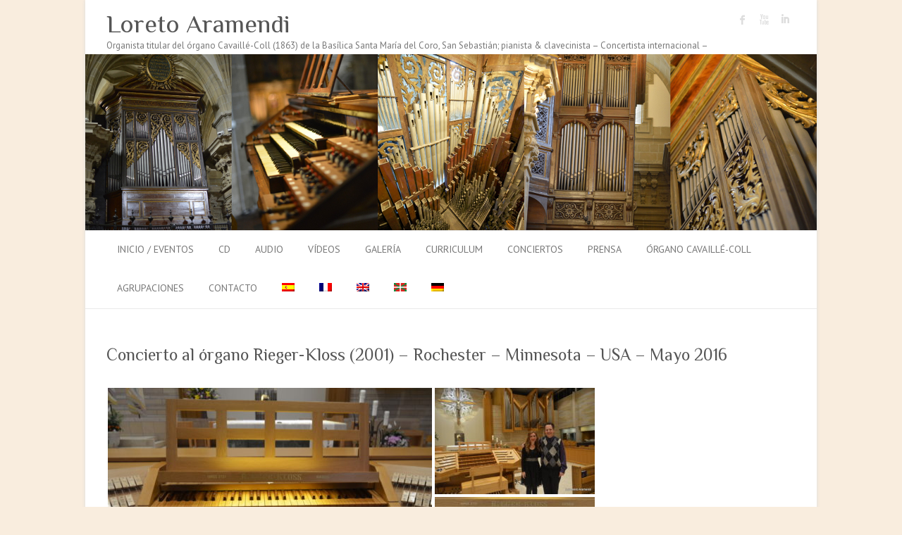

--- FILE ---
content_type: text/html; charset=UTF-8
request_url: https://loretoaramendi.com/2016/05/concierto-al-organo-rieger-kloss-2001-rochester-minnesota-mayo-2016/
body_size: 11867
content:
<!DOCTYPE html>
<html lang="es-ES">
<head>
<meta charset="UTF-8" />
<meta name="viewport" content="width=device-width">
<link rel="profile" href="http://gmpg.org/xfn/11" />
<link rel="pingback" href="https://loretoaramendi.com/xmlrpc.php" />	
<title>Concierto al órgano Rieger-Kloss (2001) – Rochester – Minnesota – USA &#8211; Mayo 2016 &#8211; Loreto Aramendi</title>
<meta name='robots' content='max-image-preview:large' />
<link rel="alternate" hreflang="es-es" href="https://loretoaramendi.com/2016/05/concierto-al-organo-rieger-kloss-2001-rochester-minnesota-mayo-2016/" />
<link rel="alternate" hreflang="fr-fr" href="https://loretoaramendi.com/2016/05/concert-a-lorgue-rieger-kloss-2001-rochester-minnesota-usa-mai-2016/?lang=fr" />
<link rel="alternate" hreflang="en-us" href="https://loretoaramendi.com/2016/05/concert-at-the-rieger-kloss-2001-organ-rochester-minnesota-may-2016/?lang=en" />
<link rel="alternate" hreflang="eu" href="https://loretoaramendi.com/2016/05/concierto-al-organo-rieger-kloss-2001-rochester-minnesota-mayo-2016/?lang=eu" />
<link rel="alternate" hreflang="de-de" href="https://loretoaramendi.com/2016/05/concert-at-the-rieger-kloss-2001-organ-rochester-minnesota-may-2016/?lang=de" />
<link rel="alternate" hreflang="x-default" href="https://loretoaramendi.com/2016/05/concierto-al-organo-rieger-kloss-2001-rochester-minnesota-mayo-2016/" />
<link rel='dns-prefetch' href='//fonts.googleapis.com' />
<link rel='dns-prefetch' href='//s.w.org' />
<link rel="alternate" type="application/rss+xml" title="Loreto Aramendi &raquo; Feed" href="https://loretoaramendi.com/feed/" />
<link rel="alternate" type="application/rss+xml" title="Loreto Aramendi &raquo; Comments Feed" href="https://loretoaramendi.com/comments/feed/" />
<script type="text/javascript">
window._wpemojiSettings = {"baseUrl":"https:\/\/s.w.org\/images\/core\/emoji\/13.1.0\/72x72\/","ext":".png","svgUrl":"https:\/\/s.w.org\/images\/core\/emoji\/13.1.0\/svg\/","svgExt":".svg","source":{"concatemoji":"https:\/\/loretoaramendi.com\/wp-includes\/js\/wp-emoji-release.min.js?ver=5.9.12"}};
/*! This file is auto-generated */
!function(e,a,t){var n,r,o,i=a.createElement("canvas"),p=i.getContext&&i.getContext("2d");function s(e,t){var a=String.fromCharCode;p.clearRect(0,0,i.width,i.height),p.fillText(a.apply(this,e),0,0);e=i.toDataURL();return p.clearRect(0,0,i.width,i.height),p.fillText(a.apply(this,t),0,0),e===i.toDataURL()}function c(e){var t=a.createElement("script");t.src=e,t.defer=t.type="text/javascript",a.getElementsByTagName("head")[0].appendChild(t)}for(o=Array("flag","emoji"),t.supports={everything:!0,everythingExceptFlag:!0},r=0;r<o.length;r++)t.supports[o[r]]=function(e){if(!p||!p.fillText)return!1;switch(p.textBaseline="top",p.font="600 32px Arial",e){case"flag":return s([127987,65039,8205,9895,65039],[127987,65039,8203,9895,65039])?!1:!s([55356,56826,55356,56819],[55356,56826,8203,55356,56819])&&!s([55356,57332,56128,56423,56128,56418,56128,56421,56128,56430,56128,56423,56128,56447],[55356,57332,8203,56128,56423,8203,56128,56418,8203,56128,56421,8203,56128,56430,8203,56128,56423,8203,56128,56447]);case"emoji":return!s([10084,65039,8205,55357,56613],[10084,65039,8203,55357,56613])}return!1}(o[r]),t.supports.everything=t.supports.everything&&t.supports[o[r]],"flag"!==o[r]&&(t.supports.everythingExceptFlag=t.supports.everythingExceptFlag&&t.supports[o[r]]);t.supports.everythingExceptFlag=t.supports.everythingExceptFlag&&!t.supports.flag,t.DOMReady=!1,t.readyCallback=function(){t.DOMReady=!0},t.supports.everything||(n=function(){t.readyCallback()},a.addEventListener?(a.addEventListener("DOMContentLoaded",n,!1),e.addEventListener("load",n,!1)):(e.attachEvent("onload",n),a.attachEvent("onreadystatechange",function(){"complete"===a.readyState&&t.readyCallback()})),(n=t.source||{}).concatemoji?c(n.concatemoji):n.wpemoji&&n.twemoji&&(c(n.twemoji),c(n.wpemoji)))}(window,document,window._wpemojiSettings);
</script>
<style type="text/css">
img.wp-smiley,
img.emoji {
display: inline !important;
border: none !important;
box-shadow: none !important;
height: 1em !important;
width: 1em !important;
margin: 0 0.07em !important;
vertical-align: -0.1em !important;
background: none !important;
padding: 0 !important;
}
</style>
<!-- <link rel='stylesheet' id='wp-block-library-css'  href='https://loretoaramendi.com/wp-includes/css/dist/block-library/style.min.css?ver=5.9.12' type='text/css' media='all' /> -->
<link rel="stylesheet" type="text/css" href="//loretoaramendi.com/wp-content/cache/wpfc-minified/3sni8z7/684tu.css" media="all"/>
<style id='global-styles-inline-css' type='text/css'>
body{--wp--preset--color--black: #000000;--wp--preset--color--cyan-bluish-gray: #abb8c3;--wp--preset--color--white: #ffffff;--wp--preset--color--pale-pink: #f78da7;--wp--preset--color--vivid-red: #cf2e2e;--wp--preset--color--luminous-vivid-orange: #ff6900;--wp--preset--color--luminous-vivid-amber: #fcb900;--wp--preset--color--light-green-cyan: #7bdcb5;--wp--preset--color--vivid-green-cyan: #00d084;--wp--preset--color--pale-cyan-blue: #8ed1fc;--wp--preset--color--vivid-cyan-blue: #0693e3;--wp--preset--color--vivid-purple: #9b51e0;--wp--preset--gradient--vivid-cyan-blue-to-vivid-purple: linear-gradient(135deg,rgba(6,147,227,1) 0%,rgb(155,81,224) 100%);--wp--preset--gradient--light-green-cyan-to-vivid-green-cyan: linear-gradient(135deg,rgb(122,220,180) 0%,rgb(0,208,130) 100%);--wp--preset--gradient--luminous-vivid-amber-to-luminous-vivid-orange: linear-gradient(135deg,rgba(252,185,0,1) 0%,rgba(255,105,0,1) 100%);--wp--preset--gradient--luminous-vivid-orange-to-vivid-red: linear-gradient(135deg,rgba(255,105,0,1) 0%,rgb(207,46,46) 100%);--wp--preset--gradient--very-light-gray-to-cyan-bluish-gray: linear-gradient(135deg,rgb(238,238,238) 0%,rgb(169,184,195) 100%);--wp--preset--gradient--cool-to-warm-spectrum: linear-gradient(135deg,rgb(74,234,220) 0%,rgb(151,120,209) 20%,rgb(207,42,186) 40%,rgb(238,44,130) 60%,rgb(251,105,98) 80%,rgb(254,248,76) 100%);--wp--preset--gradient--blush-light-purple: linear-gradient(135deg,rgb(255,206,236) 0%,rgb(152,150,240) 100%);--wp--preset--gradient--blush-bordeaux: linear-gradient(135deg,rgb(254,205,165) 0%,rgb(254,45,45) 50%,rgb(107,0,62) 100%);--wp--preset--gradient--luminous-dusk: linear-gradient(135deg,rgb(255,203,112) 0%,rgb(199,81,192) 50%,rgb(65,88,208) 100%);--wp--preset--gradient--pale-ocean: linear-gradient(135deg,rgb(255,245,203) 0%,rgb(182,227,212) 50%,rgb(51,167,181) 100%);--wp--preset--gradient--electric-grass: linear-gradient(135deg,rgb(202,248,128) 0%,rgb(113,206,126) 100%);--wp--preset--gradient--midnight: linear-gradient(135deg,rgb(2,3,129) 0%,rgb(40,116,252) 100%);--wp--preset--duotone--dark-grayscale: url('#wp-duotone-dark-grayscale');--wp--preset--duotone--grayscale: url('#wp-duotone-grayscale');--wp--preset--duotone--purple-yellow: url('#wp-duotone-purple-yellow');--wp--preset--duotone--blue-red: url('#wp-duotone-blue-red');--wp--preset--duotone--midnight: url('#wp-duotone-midnight');--wp--preset--duotone--magenta-yellow: url('#wp-duotone-magenta-yellow');--wp--preset--duotone--purple-green: url('#wp-duotone-purple-green');--wp--preset--duotone--blue-orange: url('#wp-duotone-blue-orange');--wp--preset--font-size--small: 13px;--wp--preset--font-size--medium: 20px;--wp--preset--font-size--large: 36px;--wp--preset--font-size--x-large: 42px;}.has-black-color{color: var(--wp--preset--color--black) !important;}.has-cyan-bluish-gray-color{color: var(--wp--preset--color--cyan-bluish-gray) !important;}.has-white-color{color: var(--wp--preset--color--white) !important;}.has-pale-pink-color{color: var(--wp--preset--color--pale-pink) !important;}.has-vivid-red-color{color: var(--wp--preset--color--vivid-red) !important;}.has-luminous-vivid-orange-color{color: var(--wp--preset--color--luminous-vivid-orange) !important;}.has-luminous-vivid-amber-color{color: var(--wp--preset--color--luminous-vivid-amber) !important;}.has-light-green-cyan-color{color: var(--wp--preset--color--light-green-cyan) !important;}.has-vivid-green-cyan-color{color: var(--wp--preset--color--vivid-green-cyan) !important;}.has-pale-cyan-blue-color{color: var(--wp--preset--color--pale-cyan-blue) !important;}.has-vivid-cyan-blue-color{color: var(--wp--preset--color--vivid-cyan-blue) !important;}.has-vivid-purple-color{color: var(--wp--preset--color--vivid-purple) !important;}.has-black-background-color{background-color: var(--wp--preset--color--black) !important;}.has-cyan-bluish-gray-background-color{background-color: var(--wp--preset--color--cyan-bluish-gray) !important;}.has-white-background-color{background-color: var(--wp--preset--color--white) !important;}.has-pale-pink-background-color{background-color: var(--wp--preset--color--pale-pink) !important;}.has-vivid-red-background-color{background-color: var(--wp--preset--color--vivid-red) !important;}.has-luminous-vivid-orange-background-color{background-color: var(--wp--preset--color--luminous-vivid-orange) !important;}.has-luminous-vivid-amber-background-color{background-color: var(--wp--preset--color--luminous-vivid-amber) !important;}.has-light-green-cyan-background-color{background-color: var(--wp--preset--color--light-green-cyan) !important;}.has-vivid-green-cyan-background-color{background-color: var(--wp--preset--color--vivid-green-cyan) !important;}.has-pale-cyan-blue-background-color{background-color: var(--wp--preset--color--pale-cyan-blue) !important;}.has-vivid-cyan-blue-background-color{background-color: var(--wp--preset--color--vivid-cyan-blue) !important;}.has-vivid-purple-background-color{background-color: var(--wp--preset--color--vivid-purple) !important;}.has-black-border-color{border-color: var(--wp--preset--color--black) !important;}.has-cyan-bluish-gray-border-color{border-color: var(--wp--preset--color--cyan-bluish-gray) !important;}.has-white-border-color{border-color: var(--wp--preset--color--white) !important;}.has-pale-pink-border-color{border-color: var(--wp--preset--color--pale-pink) !important;}.has-vivid-red-border-color{border-color: var(--wp--preset--color--vivid-red) !important;}.has-luminous-vivid-orange-border-color{border-color: var(--wp--preset--color--luminous-vivid-orange) !important;}.has-luminous-vivid-amber-border-color{border-color: var(--wp--preset--color--luminous-vivid-amber) !important;}.has-light-green-cyan-border-color{border-color: var(--wp--preset--color--light-green-cyan) !important;}.has-vivid-green-cyan-border-color{border-color: var(--wp--preset--color--vivid-green-cyan) !important;}.has-pale-cyan-blue-border-color{border-color: var(--wp--preset--color--pale-cyan-blue) !important;}.has-vivid-cyan-blue-border-color{border-color: var(--wp--preset--color--vivid-cyan-blue) !important;}.has-vivid-purple-border-color{border-color: var(--wp--preset--color--vivid-purple) !important;}.has-vivid-cyan-blue-to-vivid-purple-gradient-background{background: var(--wp--preset--gradient--vivid-cyan-blue-to-vivid-purple) !important;}.has-light-green-cyan-to-vivid-green-cyan-gradient-background{background: var(--wp--preset--gradient--light-green-cyan-to-vivid-green-cyan) !important;}.has-luminous-vivid-amber-to-luminous-vivid-orange-gradient-background{background: var(--wp--preset--gradient--luminous-vivid-amber-to-luminous-vivid-orange) !important;}.has-luminous-vivid-orange-to-vivid-red-gradient-background{background: var(--wp--preset--gradient--luminous-vivid-orange-to-vivid-red) !important;}.has-very-light-gray-to-cyan-bluish-gray-gradient-background{background: var(--wp--preset--gradient--very-light-gray-to-cyan-bluish-gray) !important;}.has-cool-to-warm-spectrum-gradient-background{background: var(--wp--preset--gradient--cool-to-warm-spectrum) !important;}.has-blush-light-purple-gradient-background{background: var(--wp--preset--gradient--blush-light-purple) !important;}.has-blush-bordeaux-gradient-background{background: var(--wp--preset--gradient--blush-bordeaux) !important;}.has-luminous-dusk-gradient-background{background: var(--wp--preset--gradient--luminous-dusk) !important;}.has-pale-ocean-gradient-background{background: var(--wp--preset--gradient--pale-ocean) !important;}.has-electric-grass-gradient-background{background: var(--wp--preset--gradient--electric-grass) !important;}.has-midnight-gradient-background{background: var(--wp--preset--gradient--midnight) !important;}.has-small-font-size{font-size: var(--wp--preset--font-size--small) !important;}.has-medium-font-size{font-size: var(--wp--preset--font-size--medium) !important;}.has-large-font-size{font-size: var(--wp--preset--font-size--large) !important;}.has-x-large-font-size{font-size: var(--wp--preset--font-size--x-large) !important;}
</style>
<!-- <link rel='stylesheet' id='wpml-legacy-horizontal-list-0-css'  href='https://loretoaramendi.com/wp-content/plugins/sitepress-multilingual-cms/templates/language-switchers/legacy-list-horizontal/style.min.css?ver=1' type='text/css' media='all' /> -->
<link rel="stylesheet" type="text/css" href="//loretoaramendi.com/wp-content/cache/wpfc-minified/1fxh7iem/3tvm3.css" media="all"/>
<style id='wpml-legacy-horizontal-list-0-inline-css' type='text/css'>
.wpml-ls-statics-footer{background-color:#ffffff;}.wpml-ls-statics-footer, .wpml-ls-statics-footer .wpml-ls-sub-menu, .wpml-ls-statics-footer a {border-color:#cdcdcd;}.wpml-ls-statics-footer a, .wpml-ls-statics-footer .wpml-ls-sub-menu a, .wpml-ls-statics-footer .wpml-ls-sub-menu a:link, .wpml-ls-statics-footer li:not(.wpml-ls-current-language) .wpml-ls-link, .wpml-ls-statics-footer li:not(.wpml-ls-current-language) .wpml-ls-link:link {color:#444444;background-color:#ffffff;}.wpml-ls-statics-footer .wpml-ls-sub-menu a:hover,.wpml-ls-statics-footer .wpml-ls-sub-menu a:focus, .wpml-ls-statics-footer .wpml-ls-sub-menu a:link:hover, .wpml-ls-statics-footer .wpml-ls-sub-menu a:link:focus {color:#000000;background-color:#eeeeee;}.wpml-ls-statics-footer .wpml-ls-current-language > a {color:#444444;background-color:#ffffff;}.wpml-ls-statics-footer .wpml-ls-current-language:hover>a, .wpml-ls-statics-footer .wpml-ls-current-language>a:focus {color:#000000;background-color:#eeeeee;}
.wpml-ls-statics-shortcode_actions, .wpml-ls-statics-shortcode_actions .wpml-ls-sub-menu, .wpml-ls-statics-shortcode_actions a {border-color:#cdcdcd;}.wpml-ls-statics-shortcode_actions a, .wpml-ls-statics-shortcode_actions .wpml-ls-sub-menu a, .wpml-ls-statics-shortcode_actions .wpml-ls-sub-menu a:link, .wpml-ls-statics-shortcode_actions li:not(.wpml-ls-current-language) .wpml-ls-link, .wpml-ls-statics-shortcode_actions li:not(.wpml-ls-current-language) .wpml-ls-link:link {color:#444444;background-color:#ffffff;}.wpml-ls-statics-shortcode_actions .wpml-ls-sub-menu a:hover,.wpml-ls-statics-shortcode_actions .wpml-ls-sub-menu a:focus, .wpml-ls-statics-shortcode_actions .wpml-ls-sub-menu a:link:hover, .wpml-ls-statics-shortcode_actions .wpml-ls-sub-menu a:link:focus {color:#000000;background-color:#eeeeee;}.wpml-ls-statics-shortcode_actions .wpml-ls-current-language > a {color:#444444;background-color:#ffffff;}.wpml-ls-statics-shortcode_actions .wpml-ls-current-language:hover>a, .wpml-ls-statics-shortcode_actions .wpml-ls-current-language>a:focus {color:#000000;background-color:#eeeeee;}
</style>
<!-- <link rel='stylesheet' id='wpml-menu-item-0-css'  href='https://loretoaramendi.com/wp-content/plugins/sitepress-multilingual-cms/templates/language-switchers/menu-item/style.min.css?ver=1' type='text/css' media='all' /> -->
<link rel="stylesheet" type="text/css" href="//loretoaramendi.com/wp-content/cache/wpfc-minified/qtkhh1cw/3tvm3.css" media="all"/>
<!-- <link rel='stylesheet' id='cms-navigation-style-base-css'  href='https://loretoaramendi.com/wp-content/plugins/wpml-cms-nav/res/css/cms-navigation-base.css?ver=1.5.6' type='text/css' media='screen' /> -->
<!-- <link rel='stylesheet' id='cms-navigation-style-css'  href='https://loretoaramendi.com/wp-content/plugins/wpml-cms-nav/res/css/cms-navigation.css?ver=1.5.6' type='text/css' media='screen' /> -->
<link rel="stylesheet" type="text/css" href="//loretoaramendi.com/wp-content/cache/wpfc-minified/kdv26265/684tu.css" media="screen"/>
<!-- <link rel='stylesheet' id='attitude_style-css'  href='https://loretoaramendi.com/wp-content/themes/attitude/style.css?ver=5.9.12' type='text/css' media='all' /> -->
<!-- <link rel='stylesheet' id='attitude-font-awesome-css'  href='https://loretoaramendi.com/wp-content/themes/attitude/font-awesome/css/font-awesome.css?ver=5.9.12' type='text/css' media='all' /> -->
<link rel="stylesheet" type="text/css" href="//loretoaramendi.com/wp-content/cache/wpfc-minified/6ynidwhy/684tu.css" media="all"/>
<link rel='stylesheet' id='google_fonts-css'  href='//fonts.googleapis.com/css?family=PT+Sans%7CPhilosopher&#038;ver=5.9.12' type='text/css' media='all' />
<!--n2css--><!--n2js--><!--[if lt IE 9]>
<script type='text/javascript' src='https://loretoaramendi.com/wp-content/themes/attitude/library/js/html5.min.js?ver=3.7.3' id='html5-js'></script>
<![endif]-->
<script src='//loretoaramendi.com/wp-content/cache/wpfc-minified/q9mxdks9/e0vqo.js' type="text/javascript"></script>
<!-- <script type='text/javascript' src='https://loretoaramendi.com/wp-includes/js/jquery/jquery.min.js?ver=3.6.0' id='jquery-core-js'></script> -->
<!-- <script type='text/javascript' src='https://loretoaramendi.com/wp-includes/js/jquery/jquery-migrate.min.js?ver=3.3.2' id='jquery-migrate-js'></script> -->
<!-- <script type='text/javascript' src='https://loretoaramendi.com/wp-content/themes/attitude/library/js/scripts.js?ver=5.9.12' id='attitude-scripts-js'></script> -->
<!-- <script type='text/javascript' src='https://loretoaramendi.com/wp-content/themes/attitude/library/js/backtotop.js?ver=5.9.12' id='backtotop-js'></script> -->
<link rel="https://api.w.org/" href="https://loretoaramendi.com/wp-json/" /><link rel="alternate" type="application/json" href="https://loretoaramendi.com/wp-json/wp/v2/posts/5412" /><link rel="EditURI" type="application/rsd+xml" title="RSD" href="https://loretoaramendi.com/xmlrpc.php?rsd" />
<link rel="wlwmanifest" type="application/wlwmanifest+xml" href="https://loretoaramendi.com/wp-includes/wlwmanifest.xml" /> 
<link rel="canonical" href="https://loretoaramendi.com/2016/05/concierto-al-organo-rieger-kloss-2001-rochester-minnesota-mayo-2016/" />
<link rel='shortlink' href='https://loretoaramendi.com/?p=5412' />
<link rel="alternate" type="application/json+oembed" href="https://loretoaramendi.com/wp-json/oembed/1.0/embed?url=https%3A%2F%2Floretoaramendi.com%2F2016%2F05%2Fconcierto-al-organo-rieger-kloss-2001-rochester-minnesota-mayo-2016%2F" />
<link rel="alternate" type="text/xml+oembed" href="https://loretoaramendi.com/wp-json/oembed/1.0/embed?url=https%3A%2F%2Floretoaramendi.com%2F2016%2F05%2Fconcierto-al-organo-rieger-kloss-2001-rochester-minnesota-mayo-2016%2F&#038;format=xml" />
<meta name="generator" content="WPML ver:4.8.6 stt:16,1,4,3,2;" />
<!-- Loreto Aramendi Custom CSS Styles -->
<style type="text/css" media="screen">
.w3-button{border:none;display:inline-block;padding:8px 16px;vertical-align:middle;overflow:hidden;text-decoration:none;color:inherit;background-color:inherit;text-align:center;cursor:pointer;white-space:nowrap}
.w3-round-small{border-radius:2px}.w3-round,.w3-round-medium{border-radius:4px}.w3-round-large{border-radius:8px}.w3-round-xlarge{border-radius:16px}.w3-round-xxlarge{border-radius:32px}
.w3-orange,.w3-hover-orange:hover{color:#000!important;background-color:#ff9800!important}
.w3-teal,.w3-hover-teal:hover{color:#fff!important;background-color:#009688!important}
.iclflag {
margin-top: 4px;
}
.menu-item menu-item-language menu-item-language-current {
margin-top:-12px;
}
#flags_language_selector img{
margin:1px;
border:1px solid #333;
float:right;
}
span.title {
font-weight: 700;
display: block;
border-bottom: 1px solid #CAC9C9;
font-size: 14px;
margin: 0px 0px 6px;
}
.hgroup-wrap {
padding-bottom: 2px;
padding-top: 4px;
}
#site-logo{
margin-top: 2px;
}
span.title {
font-weight: 700;
display: block;
border-bottom: 1px solid #CAC9C9;
font-size: 14px;
margin: 0px 0px 6px;
}
.wrapper {
padding-top:5px !important;
}
html{
height:100%;
}
body{
height:100%;
}
.rslides_container ul{
margin-left:0 !important;
}
#branding {
margin-top: 2px !important;	
}
#site-logo {
float:left;
margin-top: 2px !important;
}
.hgroup-right {
float: right;
margin-top: 2px !important;
}
#access li {
padding-left:15px !important;
}
.widget-title {
font-size: 24px;
line-height: 0px;
padding-bottom: 13px;
}
</style>
<!-- Google Tag Manager -->
<noscript><iframe src="//www.googletagmanager.com/ns.html?id=GTM-NNF7N9"
height="0" width="0" style="display:none;visibility:hidden"></iframe></noscript>
<script>(function(w,d,s,l,i){w[l]=w[l]||[];w[l].push({'gtm.start':
new Date().getTime(),event:'gtm.js'});var f=d.getElementsByTagName(s)[0],
j=d.createElement(s),dl=l!='dataLayer'?'&l='+l:'';j.async=true;j.src=
'//www.googletagmanager.com/gtm.js?id='+i+dl;f.parentNode.insertBefore(j,f);
})(window,document,'script','dataLayer','GTM-NNF7N9');</script>
<!-- End Google Tag Manager -->
<!-- Loreto Aramendi Custom CSS Styles -->
<style type="text/css" media="screen">
body { background-image: none; }
</style>
<style type="text/css" id="custom-background-css">
body.custom-background { background-color: #f9edde; }
</style>
<link rel="icon" href="https://loretoaramendi.com/wp-content/uploads/2015/06/cropped-145-_DSC62501-32x32.jpg" sizes="32x32" />
<link rel="icon" href="https://loretoaramendi.com/wp-content/uploads/2015/06/cropped-145-_DSC62501-192x192.jpg" sizes="192x192" />
<link rel="apple-touch-icon" href="https://loretoaramendi.com/wp-content/uploads/2015/06/cropped-145-_DSC62501-180x180.jpg" />
<meta name="msapplication-TileImage" content="https://loretoaramendi.com/wp-content/uploads/2015/06/cropped-145-_DSC62501-270x270.jpg" />
</head>
<body class="post-template-default single single-post postid-5412 single-format-standard custom-background full-width-template">
<div class="wrapper">
<header id="branding" >
<div class="container clearfix">
<div class="hgroup-wrap clearfix">
<section class="hgroup-right">
<div class="social-profiles clearfix">
<ul><li class="facebook"><a href="https://www.facebook.com/loreto.aramendi?fref=ts" title="Loreto Aramendi en Facebook" target="_blank">Loreto Aramendi Facebook</a></li><li class="you-tube"><a href="https://www.youtube.com/channel/UCXlV6msYEylMlCs9MSIGEFw" title="Loreto Aramendi en Youtube" target="_blank">Loreto Aramendi Youtube</a></li><li class="linked"><a href="http://www.linkedin.com/pub/loreto-aramendi/65/16/3ab" title="Loreto Aramendi en LinkedIn" target="_blank">Loreto Aramendi LinkedIn</a></li>
</ul>
</div><!-- .social-profiles -->				<button class="menu-toggle">Responsive Menu</button>
</section><!-- .hgroup-right -->	
<hgroup id="site-logo" class="clearfix">
<h2 id="site-title"> 
<a href="https://loretoaramendi.com/" title="Loreto Aramendi" rel="home">
Loreto Aramendi								</a>
</h2>
<h2 id="site-description">Organista titular del órgano Cavaillé-Coll (1863) de la Basílica Santa María del Coro, San Sebastián; pianista &amp; clavecinista &#8211; Concertista internacional &#8211;</h2>
</hgroup><!-- #site-logo -->
</div><!-- .hgroup-wrap -->
</div><!-- .container -->	
<a href="https://loretoaramendi.com/" title="Loreto Aramendi"><img src="https://loretoaramendi.com/wp-content/uploads/2016/11/Header_LoretoAramendi_1038_250.jpg" class="header-image" width="1038" height="250" alt="Loreto Aramendi"></a>
<nav id="access" class="clearfix">
<div class="container clearfix"><ul class="root"><li id="menu-item-789" class="menu-item menu-item-type-taxonomy menu-item-object-category current-post-ancestor current-menu-parent current-post-parent menu-item-789"><a href="https://loretoaramendi.com/category/eventos/">Inicio / Eventos</a></li>
<li id="menu-item-27199" class="menu-item menu-item-type-post_type menu-item-object-page menu-item-27199"><a href="https://loretoaramendi.com/cd-a-la-venta/">CD</a></li>
<li id="menu-item-5404" class="menu-item menu-item-type-post_type menu-item-object-page menu-item-5404"><a href="https://loretoaramendi.com/audio/">Audio</a></li>
<li id="menu-item-585" class="menu-item menu-item-type-post_type menu-item-object-page menu-item-585"><a href="https://loretoaramendi.com/video/">Vídeos</a></li>
<li id="menu-item-40" class="menu-item menu-item-type-post_type menu-item-object-page menu-item-40"><a href="https://loretoaramendi.com/galeria/">Galería</a></li>
<li id="menu-item-65" class="menu-item menu-item-type-post_type menu-item-object-page menu-item-65"><a href="https://loretoaramendi.com/cv/">Curriculum</a></li>
<li id="menu-item-7769" class="menu-item menu-item-type-post_type menu-item-object-page menu-item-has-children menu-item-7769"><a title="Conciertos de órgano" href="https://loretoaramendi.com/conciertos/">Conciertos</a>
<ul class="sub-menu">
<li id="menu-item-7776" class="menu-item menu-item-type-post_type menu-item-object-page menu-item-7776"><a title="Conciertos de órgano en 2016" href="https://loretoaramendi.com/conciertos/conciertos_2016/">2016</a></li>
<li id="menu-item-7826" class="menu-item menu-item-type-post_type menu-item-object-page menu-item-7826"><a title="Conciertos de órgano en 2017" href="https://loretoaramendi.com/conciertos/conciertos-2017/">2017</a></li>
<li id="menu-item-9665" class="menu-item menu-item-type-post_type menu-item-object-page menu-item-9665"><a title="Conciertos de órgano en 2018" href="https://loretoaramendi.com/conciertos/conciertos-2018/">2018</a></li>
<li id="menu-item-14669" class="menu-item menu-item-type-post_type menu-item-object-page menu-item-14669"><a title="Conciertos de órgano en 2019" href="https://loretoaramendi.com/conciertos/conciertos-2019/">2019</a></li>
<li id="menu-item-27955" class="menu-item menu-item-type-post_type menu-item-object-page menu-item-27955"><a title="Conciertos de órgano en 2020" href="https://loretoaramendi.com/conciertos/conciertos-2020/">2020</a></li>
<li id="menu-item-32317" class="menu-item menu-item-type-post_type menu-item-object-page menu-item-32317"><a title="Conciertos de órgano en 2021" href="https://loretoaramendi.com/conciertos/conciertos-2021/">2021</a></li>
<li id="menu-item-36217" class="menu-item menu-item-type-post_type menu-item-object-page menu-item-36217"><a title="Conciertos de órgano en 2022" href="https://loretoaramendi.com/conciertos-2022/">2022</a></li>
<li id="menu-item-42186" class="menu-item menu-item-type-post_type menu-item-object-page menu-item-42186"><a title="Conciertos de órgano en 2023" href="https://loretoaramendi.com/conciertos/conciertos-2023/">2023</a></li>
<li id="menu-item-50789" class="menu-item menu-item-type-post_type menu-item-object-page menu-item-50789"><a href="https://loretoaramendi.com/conciertos/conciertos-2024/">2024</a></li>
<li id="menu-item-60038" class="menu-item menu-item-type-post_type menu-item-object-page menu-item-60038"><a href="https://loretoaramendi.com/conciertos/conciertos-2025/">2025</a></li>
<li id="menu-item-68253" class="menu-item menu-item-type-post_type menu-item-object-page menu-item-68253"><a href="https://loretoaramendi.com/conciertos-2026/">2026</a></li>
</ul>
</li>
<li id="menu-item-9755" class="menu-item menu-item-type-post_type menu-item-object-page menu-item-9755"><a href="https://loretoaramendi.com/prensa/">Prensa</a></li>
<li id="menu-item-3544" class="menu-item menu-item-type-post_type menu-item-object-page menu-item-has-children menu-item-3544"><a href="https://loretoaramendi.com/organo-cavaille-coll-de-santa-maria/">Órgano Cavaillé-Coll</a>
<ul class="sub-menu">
<li id="menu-item-9137" class="menu-item menu-item-type-post_type menu-item-object-page menu-item-9137"><a href="https://loretoaramendi.com/organo-cavaille-coll-de-santa-maria/galeria-organo-aristide-cavaille-coll/">Galería de fotos del órgano Cavaillé-Coll</a></li>
<li id="menu-item-9141" class="menu-item menu-item-type-post_type menu-item-object-page menu-item-9141"><a href="https://loretoaramendi.com/registros/">Registros</a></li>
</ul>
</li>
<li id="menu-item-298" class="menu-item menu-item-type-post_type menu-item-object-page menu-item-has-children menu-item-298"><a title="Agrupaciones" href="https://loretoaramendi.com/agrupaciones/">Agrupaciones</a>
<ul class="sub-menu">
<li id="menu-item-301" class="menu-item menu-item-type-post_type menu-item-object-page menu-item-301"><a href="https://loretoaramendi.com/agrupaciones/duo-sotto-voce/">SARAH PÉRARNAUD – LORETO ARAMENDI</a></li>
<li id="menu-item-60287" class="menu-item menu-item-type-post_type menu-item-object-page menu-item-60287"><a href="https://loretoaramendi.com/agrupaciones/voce-umana/">VOCE UMANA</a></li>
<li id="menu-item-3613" class="menu-item menu-item-type-post_type menu-item-object-page menu-item-3613"><a href="https://loretoaramendi.com/concierto-cinematografico/">Concierto cinematográfico – Fusíon de artes</a></li>
<li id="menu-item-767" class="menu-item menu-item-type-post_type menu-item-object-page menu-item-767"><a title="Recital de música intercultural" href="https://loretoaramendi.com/agrupaciones/vientos-y-piedras/">Vientos y Piedras</a></li>
<li id="menu-item-353" class="menu-item menu-item-type-post_type menu-item-object-page menu-item-353"><a href="https://loretoaramendi.com/agrupaciones/lux-in-tenebris/">Lux in tenebris</a></li>
<li id="menu-item-350" class="menu-item menu-item-type-post_type menu-item-object-page menu-item-350"><a href="https://loretoaramendi.com/agrupaciones/quinteto-sotto-voce/">Quinteto Sotto Voce</a></li>
</ul>
</li>
<li id="menu-item-39" class="menu-item menu-item-type-post_type menu-item-object-page menu-item-39"><a href="https://loretoaramendi.com/contacto/">Contacto</a></li>
<li id="menu-item-wpml-ls-4-es" class="menu-item-language menu-item-language-current menu-item wpml-ls-slot-4 wpml-ls-item wpml-ls-item-es wpml-ls-current-language wpml-ls-menu-item wpml-ls-first-item menu-item-type-wpml_ls_menu_item menu-item-object-wpml_ls_menu_item menu-item-wpml-ls-4-es"><a href="https://loretoaramendi.com/2016/05/concierto-al-organo-rieger-kloss-2001-rochester-minnesota-mayo-2016/" role="menuitem"><img
class="wpml-ls-flag"
src="https://loretoaramendi.com/wp-content/plugins/sitepress-multilingual-cms/res/flags/es.png"
alt="Español"
/></a></li>
<li id="menu-item-wpml-ls-4-fr" class="menu-item-language menu-item wpml-ls-slot-4 wpml-ls-item wpml-ls-item-fr wpml-ls-menu-item menu-item-type-wpml_ls_menu_item menu-item-object-wpml_ls_menu_item menu-item-wpml-ls-4-fr"><a title="Cambiar a Francés" href="https://loretoaramendi.com/2016/05/concert-a-lorgue-rieger-kloss-2001-rochester-minnesota-usa-mai-2016/?lang=fr" aria-label="Cambiar a Francés" role="menuitem"><img
class="wpml-ls-flag"
src="https://loretoaramendi.com/wp-content/plugins/sitepress-multilingual-cms/res/flags/fr.png"
alt="Francés"
/></a></li>
<li id="menu-item-wpml-ls-4-en" class="menu-item-language menu-item wpml-ls-slot-4 wpml-ls-item wpml-ls-item-en wpml-ls-menu-item menu-item-type-wpml_ls_menu_item menu-item-object-wpml_ls_menu_item menu-item-wpml-ls-4-en"><a title="Cambiar a Inglés" href="https://loretoaramendi.com/2016/05/concert-at-the-rieger-kloss-2001-organ-rochester-minnesota-may-2016/?lang=en" aria-label="Cambiar a Inglés" role="menuitem"><img
class="wpml-ls-flag"
src="https://loretoaramendi.com/wp-content/plugins/sitepress-multilingual-cms/res/flags/en.png"
alt="Inglés"
/></a></li>
<li id="menu-item-wpml-ls-4-eu" class="menu-item-language menu-item wpml-ls-slot-4 wpml-ls-item wpml-ls-item-eu wpml-ls-menu-item menu-item-type-wpml_ls_menu_item menu-item-object-wpml_ls_menu_item menu-item-wpml-ls-4-eu"><a title="Cambiar a Euskera" href="https://loretoaramendi.com/2016/05/concierto-al-organo-rieger-kloss-2001-rochester-minnesota-mayo-2016/?lang=eu" aria-label="Cambiar a Euskera" role="menuitem"><img
class="wpml-ls-flag"
src="https://loretoaramendi.com/wp-content/plugins/sitepress-multilingual-cms/res/flags/eu.png"
alt="Euskera"
/></a></li>
<li id="menu-item-wpml-ls-4-de" class="menu-item-language menu-item wpml-ls-slot-4 wpml-ls-item wpml-ls-item-de wpml-ls-menu-item wpml-ls-last-item menu-item-type-wpml_ls_menu_item menu-item-object-wpml_ls_menu_item menu-item-wpml-ls-4-de"><a title="Cambiar a Alemán" href="https://loretoaramendi.com/2016/05/concert-at-the-rieger-kloss-2001-organ-rochester-minnesota-may-2016/?lang=de" aria-label="Cambiar a Alemán" role="menuitem"><img
class="wpml-ls-flag"
src="https://loretoaramendi.com/wp-content/plugins/sitepress-multilingual-cms/res/flags/de.png"
alt="Alemán"
/></a></li>
</ul></div><!-- .container -->
</nav><!-- #access --> 		
</header>
<div id="main" class="container clearfix">
<div id="container">
<div id="content">	<section id="post-5412" class="post-5412 post type-post status-publish format-standard has-post-thumbnail hentry category-eventos tag-concierto tag-loreto-aramendi tag-mayo-2016 tag-michael-barone tag-minnesota tag-organo-rieger-kloss-2001 tag-rochester tag-sebastian-moradelli">
<article>
<header class="entry-header">
<h1 class="entry-title">
Concierto al órgano Rieger-Kloss (2001) – Rochester – Minnesota – USA &#8211; Mayo 2016    			</h1><!-- .entry-title -->
</header>
<div class="entry-content clearfix">
<p><div data-carousel-extra='{"blog_id":1,"permalink":"https:\/\/loretoaramendi.com\/2016\/05\/concierto-al-organo-rieger-kloss-2001-rochester-minnesota-mayo-2016\/"}' class="tiled-gallery type-rectangular" data-original-width="700"><div class="gallery-row" style="width: 695px; height: 305px;"><div class="gallery-group images-1" style="width: 464px; height: 309px;"><div class="tiled-gallery-item tiled-gallery-item-large"><a href="https://loretoaramendi.com/teclado-organo-rochester-minnesota/"><img data-attachment-id="5462" data-orig-file="https://loretoaramendi.com/wp-content/uploads/2016/05/Teclado-órgano-Rochester-Minnesota.jpg" data-orig-size="1000,663" data-comments-opened="0" data-image-meta="{&quot;aperture&quot;:&quot;0&quot;,&quot;credit&quot;:&quot;Picasa&quot;,&quot;camera&quot;:&quot;&quot;,&quot;caption&quot;:&quot;&quot;,&quot;created_timestamp&quot;:&quot;1462136122&quot;,&quot;copyright&quot;:&quot;&quot;,&quot;focal_length&quot;:&quot;0&quot;,&quot;iso&quot;:&quot;0&quot;,&quot;shutter_speed&quot;:&quot;0&quot;,&quot;title&quot;:&quot;&quot;,&quot;orientation&quot;:&quot;0&quot;}" data-image-title="Teclado &#8211; Órgano Rieger-Kloss (2001) &#8211; Rochester &#8211; Minnesota" data-image-description="&lt;p&gt;Teclado &#8211; Órgano Rieger-Kloss (2001) &#8211; Rochester &#8211; Minnesota&lt;/p&gt;
" data-medium-file="https://loretoaramendi.com/wp-content/uploads/2016/05/Teclado-órgano-Rochester-Minnesota-300x199.jpg" data-large-file="https://loretoaramendi.com/wp-content/uploads/2016/05/Teclado-órgano-Rochester-Minnesota.jpg" src="https://loretoaramendi.com/wp-content/uploads/2016/05/Teclado-órgano-Rochester-Minnesota-460x305.jpg" width="460" height="305" align="left" title="Teclado - Órgano Rieger-Kloss (2001) - Rochester - Minnesota" /></a><div class="tiled-gallery-caption">Teclado &#8211; Órgano Rieger-Kloss (2001) &#8211; Rochester &#8211; Minnesota</div></div></div><div class="gallery-group images-2" style="width: 231px; height: 309px;"><div class="tiled-gallery-item tiled-gallery-item-small"><a href="https://loretoaramendi.com/sebastian-moradelli-loreto-aramendi-organo-rochester-minnesota/"><img data-attachment-id="5458" data-orig-file="https://loretoaramendi.com/wp-content/uploads/2016/05/Sebastian-Moradelli-Loreto-Aramendi-Órgano-Rochester-Minnesota.jpg" data-orig-size="1000,663" data-comments-opened="0" data-image-meta="{&quot;aperture&quot;:&quot;0&quot;,&quot;credit&quot;:&quot;Picasa&quot;,&quot;camera&quot;:&quot;&quot;,&quot;caption&quot;:&quot;&quot;,&quot;created_timestamp&quot;:&quot;1462136122&quot;,&quot;copyright&quot;:&quot;&quot;,&quot;focal_length&quot;:&quot;0&quot;,&quot;iso&quot;:&quot;0&quot;,&quot;shutter_speed&quot;:&quot;0&quot;,&quot;title&quot;:&quot;&quot;,&quot;orientation&quot;:&quot;0&quot;}" data-image-title="Sebastian Moradelli &#8211; Loreto Aramendi &#8211; Órgano Rieger-Kloss (2001) &#8211; Rochester &#8211; Minnesota" data-image-description="&lt;p&gt;Sebastian Moradelli &#8211; Loreto Aramendi &#8211; Órgano Rieger-Kloss (2001) &#8211; Rochester &#8211; Minnesota&lt;/p&gt;
" data-medium-file="https://loretoaramendi.com/wp-content/uploads/2016/05/Sebastian-Moradelli-Loreto-Aramendi-Órgano-Rochester-Minnesota-300x199.jpg" data-large-file="https://loretoaramendi.com/wp-content/uploads/2016/05/Sebastian-Moradelli-Loreto-Aramendi-Órgano-Rochester-Minnesota.jpg" src="https://loretoaramendi.com/wp-content/uploads/2016/05/Sebastian-Moradelli-Loreto-Aramendi-Órgano-Rochester-Minnesota-227x151.jpg" width="227" height="151" align="left" title="Sebastian Moradelli - Loreto Aramendi - Órgano Rieger-Kloss (2001) - Rochester - Minnesota" /></a><div class="tiled-gallery-caption">Sebastian Moradelli &#8211; Loreto Aramendi &#8211; Órgano Rieger-Kloss (2001) &#8211; Rochester &#8211; Minnesota</div></div><div class="tiled-gallery-item tiled-gallery-item-small"><a href="https://loretoaramendi.com/organo-rochester-minnesota/"><img data-attachment-id="5454" data-orig-file="https://loretoaramendi.com/wp-content/uploads/2016/05/Órgano-Rochester-Minnesota.jpg" data-orig-size="1000,663" data-comments-opened="0" data-image-meta="{&quot;aperture&quot;:&quot;0&quot;,&quot;credit&quot;:&quot;Picasa&quot;,&quot;camera&quot;:&quot;&quot;,&quot;caption&quot;:&quot;&quot;,&quot;created_timestamp&quot;:&quot;1462136122&quot;,&quot;copyright&quot;:&quot;&quot;,&quot;focal_length&quot;:&quot;0&quot;,&quot;iso&quot;:&quot;0&quot;,&quot;shutter_speed&quot;:&quot;0&quot;,&quot;title&quot;:&quot;&quot;,&quot;orientation&quot;:&quot;0&quot;}" data-image-title="&#8211; Órgano Rieger-Kloss (2001) &#8211; Rochester &#8211; Minnesota" data-image-description="&lt;p&gt; &#8211; Órgano Rieger-Kloss (2001) &#8211; Rochester &#8211; Minnesota&lt;/p&gt;
" data-medium-file="https://loretoaramendi.com/wp-content/uploads/2016/05/Órgano-Rochester-Minnesota-300x199.jpg" data-large-file="https://loretoaramendi.com/wp-content/uploads/2016/05/Órgano-Rochester-Minnesota.jpg" src="https://loretoaramendi.com/wp-content/uploads/2016/05/Órgano-Rochester-Minnesota-227x150.jpg" width="227" height="150" align="left" title="- Órgano Rieger-Kloss (2001) - Rochester - Minnesota" /></a><div class="tiled-gallery-caption"> &#8211; Órgano Rieger-Kloss (2001) &#8211; Rochester &#8211; Minnesota</div></div></div></div><div class="gallery-row" style="width: 695px; height: 259px;"><div class="gallery-group images-1" style="width: 150px; height: 263px;"><div class="tiled-gallery-item tiled-gallery-item-small"><a href="https://loretoaramendi.com/organo-rochester-minnesota-2/"><img data-attachment-id="5450" data-orig-file="https://loretoaramendi.com/wp-content/uploads/2016/05/Órgano-Rochester-Minnesota-2.jpg" data-orig-size="563,1000" data-comments-opened="0" data-image-meta="{&quot;aperture&quot;:&quot;0&quot;,&quot;credit&quot;:&quot;Picasa&quot;,&quot;camera&quot;:&quot;&quot;,&quot;caption&quot;:&quot;&quot;,&quot;created_timestamp&quot;:&quot;1462136124&quot;,&quot;copyright&quot;:&quot;&quot;,&quot;focal_length&quot;:&quot;0&quot;,&quot;iso&quot;:&quot;0&quot;,&quot;shutter_speed&quot;:&quot;0&quot;,&quot;title&quot;:&quot;&quot;,&quot;orientation&quot;:&quot;0&quot;}" data-image-title="&#8211; Órgano Rieger-Kloss (2001) &#8211; Rochester &#8211; Minnesota" data-image-description="&lt;p&gt; &#8211; Órgano Rieger-Kloss (2001) &#8211; Rochester &#8211; Minnesota&lt;/p&gt;
" data-medium-file="https://loretoaramendi.com/wp-content/uploads/2016/05/Órgano-Rochester-Minnesota-2-169x300.jpg" data-large-file="https://loretoaramendi.com/wp-content/uploads/2016/05/Órgano-Rochester-Minnesota-2.jpg" src="https://loretoaramendi.com/wp-content/uploads/2016/05/Órgano-Rochester-Minnesota-2-146x259.jpg" width="146" height="259" align="left" title="- Órgano Rieger-Kloss (2001) - Rochester - Minnesota" /></a><div class="tiled-gallery-caption"> &#8211; Órgano Rieger-Kloss (2001) &#8211; Rochester &#8211; Minnesota</div></div></div><div class="gallery-group images-1" style="width: 395px; height: 263px;"><div class="tiled-gallery-item tiled-gallery-item-large"><a href="https://loretoaramendi.com/michael-barone-recording-the-concert-of-loreto-aramendi-sebastian-moradelli-organo-rochester-minnesota/"><img data-attachment-id="5446" data-orig-file="https://loretoaramendi.com/wp-content/uploads/2016/05/Michael-Barone-recording-the-concert-of-Loreto-Aramendi-Sebastian-Moradelli-Órgano-Rochester-Minnesota.jpg" data-orig-size="1000,663" data-comments-opened="0" data-image-meta="{&quot;aperture&quot;:&quot;0&quot;,&quot;credit&quot;:&quot;Picasa&quot;,&quot;camera&quot;:&quot;&quot;,&quot;caption&quot;:&quot;&quot;,&quot;created_timestamp&quot;:&quot;1462136122&quot;,&quot;copyright&quot;:&quot;&quot;,&quot;focal_length&quot;:&quot;0&quot;,&quot;iso&quot;:&quot;0&quot;,&quot;shutter_speed&quot;:&quot;0&quot;,&quot;title&quot;:&quot;&quot;,&quot;orientation&quot;:&quot;0&quot;}" data-image-title="Michael Barone recording the concert of Loreto Aramendi &#8211; Organizator: Sebastian Moradelli &#8211; Órgano &#8211; Rochester &#8211; Minnesota" data-image-description="&lt;p&gt;Michael Barone recording the concert of Loreto Aramendi &#8211; Organizator: Sebastian Moradelli &#8211; Órgano &#8211; Rochester &#8211; Minnesota&lt;/p&gt;
" data-medium-file="https://loretoaramendi.com/wp-content/uploads/2016/05/Michael-Barone-recording-the-concert-of-Loreto-Aramendi-Sebastian-Moradelli-Órgano-Rochester-Minnesota-300x199.jpg" data-large-file="https://loretoaramendi.com/wp-content/uploads/2016/05/Michael-Barone-recording-the-concert-of-Loreto-Aramendi-Sebastian-Moradelli-Órgano-Rochester-Minnesota.jpg" src="https://loretoaramendi.com/wp-content/uploads/2016/05/Michael-Barone-recording-the-concert-of-Loreto-Aramendi-Sebastian-Moradelli-Órgano-Rochester-Minnesota-391x259.jpg" width="391" height="259" align="left" title="Michael Barone recording the concert of Loreto Aramendi - Organizator: Sebastian Moradelli - Órgano - Rochester - Minnesota" /></a><div class="tiled-gallery-caption">Michael Barone recording the concert of Loreto Aramendi &#8211; Organizator: Sebastian Moradelli &#8211; Órgano &#8211; Rochester &#8211; Minnesota</div></div></div><div class="gallery-group images-1" style="width: 150px; height: 263px;"><div class="tiled-gallery-item tiled-gallery-item-small"><a href="https://loretoaramendi.com/exterior-iglesia-2-rochester-minnesota/"><img data-attachment-id="5426" data-orig-file="https://loretoaramendi.com/wp-content/uploads/2016/05/Exterior-iglesia-2-Rochester-Minnesota.jpg" data-orig-size="563,1000" data-comments-opened="0" data-image-meta="{&quot;aperture&quot;:&quot;0&quot;,&quot;credit&quot;:&quot;Picasa&quot;,&quot;camera&quot;:&quot;&quot;,&quot;caption&quot;:&quot;&quot;,&quot;created_timestamp&quot;:&quot;1462136123&quot;,&quot;copyright&quot;:&quot;&quot;,&quot;focal_length&quot;:&quot;0&quot;,&quot;iso&quot;:&quot;0&quot;,&quot;shutter_speed&quot;:&quot;0&quot;,&quot;title&quot;:&quot;&quot;,&quot;orientation&quot;:&quot;0&quot;}" data-image-title="Exterior iglesia St John the evangelist &#8211; Órgano Rieger-Kloss (2001) &#8211; Rochester &#8211; Minnesota" data-image-description="&lt;p&gt;Exterior iglesia St John the evangelist &#8211; Órgano Rieger-Kloss (2001) &#8211; Rochester &#8211; Minnesota&lt;/p&gt;
" data-medium-file="https://loretoaramendi.com/wp-content/uploads/2016/05/Exterior-iglesia-2-Rochester-Minnesota-169x300.jpg" data-large-file="https://loretoaramendi.com/wp-content/uploads/2016/05/Exterior-iglesia-2-Rochester-Minnesota.jpg" src="https://loretoaramendi.com/wp-content/uploads/2016/05/Exterior-iglesia-2-Rochester-Minnesota-146x259.jpg" width="146" height="259" align="left" title="Exterior iglesia St John the evangelist - Órgano Rieger-Kloss (2001) - Rochester - Minnesota" /></a><div class="tiled-gallery-caption">Exterior iglesia St John the evangelist &#8211; Órgano Rieger-Kloss (2001) &#8211; Rochester &#8211; Minnesota</div></div></div></div><div class="gallery-row" style="width: 695px; height: 228px;"><div class="gallery-group images-1" style="width: 348px; height: 232px;"><div class="tiled-gallery-item tiled-gallery-item-large"><a href="https://loretoaramendi.com/fachada-organo-rochester-minnesota-2/"><img data-attachment-id="5430" data-orig-file="https://loretoaramendi.com/wp-content/uploads/2016/05/Fachada-órgano-Rochester-Minnesota-2.jpg" data-orig-size="1000,663" data-comments-opened="0" data-image-meta="{&quot;aperture&quot;:&quot;0&quot;,&quot;credit&quot;:&quot;Picasa&quot;,&quot;camera&quot;:&quot;&quot;,&quot;caption&quot;:&quot;&quot;,&quot;created_timestamp&quot;:&quot;1462136121&quot;,&quot;copyright&quot;:&quot;&quot;,&quot;focal_length&quot;:&quot;0&quot;,&quot;iso&quot;:&quot;0&quot;,&quot;shutter_speed&quot;:&quot;0&quot;,&quot;title&quot;:&quot;&quot;,&quot;orientation&quot;:&quot;0&quot;}" data-image-title="Fachada órgano &#8211; Órgano Rieger-Kloss (2001) &#8211; Rochester &#8211; Minnesota" data-image-description="&lt;p&gt;Fachada órgano &#8211; Órgano Rieger-Kloss (2001) &#8211; Rochester &#8211; Minnesota&lt;/p&gt;
" data-medium-file="https://loretoaramendi.com/wp-content/uploads/2016/05/Fachada-órgano-Rochester-Minnesota-2-300x199.jpg" data-large-file="https://loretoaramendi.com/wp-content/uploads/2016/05/Fachada-órgano-Rochester-Minnesota-2.jpg" src="https://loretoaramendi.com/wp-content/uploads/2016/05/Fachada-órgano-Rochester-Minnesota-2-344x228.jpg" width="344" height="228" align="left" title="Fachada órgano - Órgano Rieger-Kloss (2001) - Rochester - Minnesota" /></a><div class="tiled-gallery-caption">Fachada órgano &#8211; Órgano Rieger-Kloss (2001) &#8211; Rochester &#8211; Minnesota</div></div></div><div class="gallery-group images-1" style="width: 347px; height: 232px;"><div class="tiled-gallery-item tiled-gallery-item-large"><a href="https://loretoaramendi.com/fachada-organo-rochester-minnesota/"><img data-attachment-id="5434" data-orig-file="https://loretoaramendi.com/wp-content/uploads/2016/05/Fachada-órgano-Rochester-Minnesota.jpg" data-orig-size="1000,663" data-comments-opened="0" data-image-meta="{&quot;aperture&quot;:&quot;0&quot;,&quot;credit&quot;:&quot;Picasa&quot;,&quot;camera&quot;:&quot;&quot;,&quot;caption&quot;:&quot;&quot;,&quot;created_timestamp&quot;:&quot;1462136121&quot;,&quot;copyright&quot;:&quot;&quot;,&quot;focal_length&quot;:&quot;0&quot;,&quot;iso&quot;:&quot;0&quot;,&quot;shutter_speed&quot;:&quot;0&quot;,&quot;title&quot;:&quot;&quot;,&quot;orientation&quot;:&quot;0&quot;}" data-image-title="Fachada órgano &#8211; Órgano Rieger-Kloss (2001) &#8211; Rochester &#8211; Minnesota" data-image-description="&lt;p&gt;Fachada órgano &#8211; Órgano Rieger-Kloss (2001) &#8211; Rochester &#8211; Minnesota&lt;/p&gt;
" data-medium-file="https://loretoaramendi.com/wp-content/uploads/2016/05/Fachada-órgano-Rochester-Minnesota-300x199.jpg" data-large-file="https://loretoaramendi.com/wp-content/uploads/2016/05/Fachada-órgano-Rochester-Minnesota.jpg" src="https://loretoaramendi.com/wp-content/uploads/2016/05/Fachada-órgano-Rochester-Minnesota-343x228.jpg" width="343" height="228" align="left" title="Fachada órgano - Órgano Rieger-Kloss (2001) - Rochester - Minnesota" /></a><div class="tiled-gallery-caption">Fachada órgano &#8211; Órgano Rieger-Kloss (2001) &#8211; Rochester &#8211; Minnesota</div></div></div></div><div class="gallery-row" style="width: 695px; height: 162px;"><div class="gallery-group images-1" style="width: 292px; height: 166px;"><div class="tiled-gallery-item tiled-gallery-item-large"><a href="https://loretoaramendi.com/interior-iglesia-rochester-minnesota/"><img data-attachment-id="5438" data-orig-file="https://loretoaramendi.com/wp-content/uploads/2016/05/Interior-iglesia-Rochester-Minnesota.jpg" data-orig-size="1000,563" data-comments-opened="0" data-image-meta="{&quot;aperture&quot;:&quot;0&quot;,&quot;credit&quot;:&quot;Picasa&quot;,&quot;camera&quot;:&quot;&quot;,&quot;caption&quot;:&quot;&quot;,&quot;created_timestamp&quot;:&quot;1462136123&quot;,&quot;copyright&quot;:&quot;&quot;,&quot;focal_length&quot;:&quot;0&quot;,&quot;iso&quot;:&quot;0&quot;,&quot;shutter_speed&quot;:&quot;0&quot;,&quot;title&quot;:&quot;&quot;,&quot;orientation&quot;:&quot;0&quot;}" data-image-title="Interior iglesia &#8211; Órgano Rieger-Kloss (2001) &#8211; Rochester &#8211; Minnesota" data-image-description="&lt;p&gt;Interior iglesia &#8211; Órgano Rieger-Kloss (2001) &#8211; Rochester &#8211; Minnesota&lt;/p&gt;
" data-medium-file="https://loretoaramendi.com/wp-content/uploads/2016/05/Interior-iglesia-Rochester-Minnesota-300x169.jpg" data-large-file="https://loretoaramendi.com/wp-content/uploads/2016/05/Interior-iglesia-Rochester-Minnesota.jpg" src="https://loretoaramendi.com/wp-content/uploads/2016/05/Interior-iglesia-Rochester-Minnesota-288x162.jpg" width="288" height="162" align="left" title="Interior iglesia - Órgano Rieger-Kloss (2001) - Rochester - Minnesota" /></a><div class="tiled-gallery-caption">Interior iglesia &#8211; Órgano Rieger-Kloss (2001) &#8211; Rochester &#8211; Minnesota</div></div></div><div class="gallery-group images-1" style="width: 111px; height: 166px;"><div class="tiled-gallery-item tiled-gallery-item-small"><a href="https://loretoaramendi.com/loreto-aramendi-organo-rochester-minnesota/"><img data-attachment-id="5442" data-orig-file="https://loretoaramendi.com/wp-content/uploads/2016/05/Loreto-Aramendi-Órgano-Rochester-Minnesota.jpg" data-orig-size="663,1000" data-comments-opened="0" data-image-meta="{&quot;aperture&quot;:&quot;0&quot;,&quot;credit&quot;:&quot;Picasa&quot;,&quot;camera&quot;:&quot;&quot;,&quot;caption&quot;:&quot;&quot;,&quot;created_timestamp&quot;:&quot;1462136121&quot;,&quot;copyright&quot;:&quot;&quot;,&quot;focal_length&quot;:&quot;0&quot;,&quot;iso&quot;:&quot;0&quot;,&quot;shutter_speed&quot;:&quot;0&quot;,&quot;title&quot;:&quot;&quot;,&quot;orientation&quot;:&quot;0&quot;}" data-image-title="Loreto Aramendi  &#8211; Órgano Rieger-Kloss (2001) &#8211; Rochester &#8211; Minnesota" data-image-description="&lt;p&gt;Loreto Aramendi  &#8211; Órgano Rieger-Kloss (2001) &#8211; Rochester &#8211; Minnesota&lt;/p&gt;
" data-medium-file="https://loretoaramendi.com/wp-content/uploads/2016/05/Loreto-Aramendi-Órgano-Rochester-Minnesota-199x300.jpg" data-large-file="https://loretoaramendi.com/wp-content/uploads/2016/05/Loreto-Aramendi-Órgano-Rochester-Minnesota.jpg" src="https://loretoaramendi.com/wp-content/uploads/2016/05/Loreto-Aramendi-Órgano-Rochester-Minnesota-107x162.jpg" width="107" height="162" align="left" title="Loreto Aramendi  - Órgano Rieger-Kloss (2001) - Rochester - Minnesota" /></a><div class="tiled-gallery-caption">Loreto Aramendi  &#8211; Órgano Rieger-Kloss (2001) &#8211; Rochester &#8211; Minnesota</div></div></div><div class="gallery-group images-1" style="width: 292px; height: 166px;"><div class="tiled-gallery-item tiled-gallery-item-large"><a href="https://loretoaramendi.com/exterior-iglesia-rochester-minnesota/"><img data-attachment-id="5422" data-orig-file="https://loretoaramendi.com/wp-content/uploads/2016/05/Exterior-iglesia-Rochester-Minnesota.jpg" data-orig-size="1000,563" data-comments-opened="0" data-image-meta="{&quot;aperture&quot;:&quot;0&quot;,&quot;credit&quot;:&quot;Picasa&quot;,&quot;camera&quot;:&quot;&quot;,&quot;caption&quot;:&quot;&quot;,&quot;created_timestamp&quot;:&quot;1462136123&quot;,&quot;copyright&quot;:&quot;&quot;,&quot;focal_length&quot;:&quot;0&quot;,&quot;iso&quot;:&quot;0&quot;,&quot;shutter_speed&quot;:&quot;0&quot;,&quot;title&quot;:&quot;&quot;,&quot;orientation&quot;:&quot;0&quot;}" data-image-title="Exterior iglesia St John the evangelist &#8211; Órgano Rieger-Kloss (2001) &#8211; Rochester &#8211; Minnesota" data-image-description="&lt;p&gt;Exterior iglesia St John the evangelist &#8211; Órgano Rieger-Kloss (2001) &#8211; Rochester &#8211; Minnesota&lt;/p&gt;
" data-medium-file="https://loretoaramendi.com/wp-content/uploads/2016/05/Exterior-iglesia-Rochester-Minnesota-300x169.jpg" data-large-file="https://loretoaramendi.com/wp-content/uploads/2016/05/Exterior-iglesia-Rochester-Minnesota.jpg" src="https://loretoaramendi.com/wp-content/uploads/2016/05/Exterior-iglesia-Rochester-Minnesota-288x162.jpg" width="288" height="162" align="left" title="Exterior iglesia St John the evangelist - Órgano Rieger-Kloss (2001) - Rochester - Minnesota" /></a><div class="tiled-gallery-caption">Exterior iglesia St John the evangelist &#8211; Órgano Rieger-Kloss (2001) &#8211; Rochester &#8211; Minnesota</div></div></div></div></div><br />
Concierto al órgano Rieger-Kloss (2001) – Rochester – Minnesota – Mayo 2016</p>
<div class="tags">
Etiquetado en:<a href="https://loretoaramendi.com/tag/concierto/" rel="tag">concierto</a>, <a href="https://loretoaramendi.com/tag/loreto-aramendi/" rel="tag">Loreto Aramendi</a>, <a href="https://loretoaramendi.com/tag/mayo-2016/" rel="tag">Mayo 2016</a>, <a href="https://loretoaramendi.com/tag/michael-barone/" rel="tag">Michael Barone</a>, <a href="https://loretoaramendi.com/tag/minnesota/" rel="tag">Minnesota</a>, <a href="https://loretoaramendi.com/tag/organo-rieger-kloss-2001/" rel="tag">órgano Rieger-Kloss (2001)</a>, <a href="https://loretoaramendi.com/tag/rochester/" rel="tag">Rochester</a>, <a href="https://loretoaramendi.com/tag/sebastian-moradelli/" rel="tag">Sebastian Moradelli</a>							</div>
</div>
<div class="entry-meta-bar clearfix">	        			
<div class="entry-meta">
<span class="by-author vcard author"><span class="fn">Por <a href="https://loretoaramendi.com/author/admin-wp-loreto-aramendi64/">Loreto Aramendi</a></span></span> |
<span class="date updated"><a href="https://loretoaramendi.com/2016/05/concierto-al-organo-rieger-kloss-2001-rochester-minnesota-mayo-2016/" title="16 h 29 min">3 May 2016</a></span> |
<span class="category"><a href="https://loretoaramendi.com/category/eventos/" rel="category tag">Eventos</a></span> |
</div><!-- .entry-meta -->
</div>
<ul class="default-wp-page clearfix">
<li class="previous"><a href="https://loretoaramendi.com/2016/04/organo-moitessier-puget-iglesia-notre-dame-de-la-dalbade-toulouse-abril-2016/" rel="prev"><span class="meta-nav">&larr;</span> Órgano Moitessier-Puget (1888) &#8211; Iglesia Notre-Dame de la Dalbade &#8211; Toulouse &#8211; Abril 2016</a></li>
<li class="next"><a href="https://loretoaramendi.com/2016/05/concierto-al-organo-casavant-cathedral-de-lewiston-maine-usa-mayo-2016/" rel="next">Concierto al órgano Casavant (1938) &#8211; Cathedral de Lewiston &#8211; Maine &#8211; USA &#8211; Mayo 2016 <span class="meta-nav">&rarr;</span></a></li>
</ul>
<div id="comments" class="comments-area">
</div><!-- #comments .comments-area -->
</article>
</section>
</div><!-- #content --></div><!-- #container -->
	   </div><!-- #main -->
<footer id="colophon" class="clearfix">
<div id="site-generator" class="clearfix">
<div class="container">
<div class="social-profiles clearfix">
<ul><li class="facebook"><a href="https://www.facebook.com/loreto.aramendi?fref=ts" title="Loreto Aramendi en Facebook" target="_blank">Loreto Aramendi Facebook</a></li><li class="you-tube"><a href="https://www.youtube.com/channel/UCXlV6msYEylMlCs9MSIGEFw" title="Loreto Aramendi en Youtube" target="_blank">Loreto Aramendi Youtube</a></li><li class="linked"><a href="http://www.linkedin.com/pub/loreto-aramendi/65/16/3ab" title="Loreto Aramendi en LinkedIn" target="_blank">Loreto Aramendi LinkedIn</a></li>
</ul>
</div><!-- .social-profiles --><div class="copyright">Copyright &copy;2026 <a href="https://loretoaramendi.com/" title="Loreto Aramendi" ><span>Loreto Aramendi</span></a> | Theme by: <a href="http://themehorse.com" target="_blank" title="Theme Horse" ><span>Theme Horse</span></a> | Powered by: <a href="http://wordpress.org" target="_blank" title="WordPress"><span>WordPress</span></a></div><!-- .copyright --></div><!-- .container -->
</div><!-- #site-generator --><div class="back-to-top"><a href="#branding"></a></div>		</footer>
</div><!-- .wrapper -->
<script>
(function(i,s,o,g,r,a,m){i['GoogleAnalyticsObject']=r;i[r]=i[r]||function(){
(i[r].q=i[r].q||[]).push(arguments)},i[r].l=1*new Date();a=s.createElement(o),
m=s.getElementsByTagName(o)[0];a.async=1;a.src=g;m.parentNode.insertBefore(a,m)
})(window,document,'script','//www.google-analytics.com/analytics.js','ga');
ga('create', 'UA-47384048-1', 'loretoaramendi.com');
ga('send', 'pageview');
</script>
<div class="wpml-ls-statics-footer wpml-ls wpml-ls-legacy-list-horizontal" id="lang_sel_footer">
<ul role="menu"><li class="wpml-ls-slot-footer wpml-ls-item wpml-ls-item-es wpml-ls-current-language wpml-ls-first-item wpml-ls-item-legacy-list-horizontal" role="none">
<a href="https://loretoaramendi.com/2016/05/concierto-al-organo-rieger-kloss-2001-rochester-minnesota-mayo-2016/" class="wpml-ls-link" role="menuitem" >
<img
class="wpml-ls-flag iclflag"
src="https://loretoaramendi.com/wp-content/plugins/sitepress-multilingual-cms/res/flags/es.png"
alt="Español"
/></a>
</li><li class="wpml-ls-slot-footer wpml-ls-item wpml-ls-item-fr wpml-ls-item-legacy-list-horizontal" role="none">
<a href="https://loretoaramendi.com/2016/05/concert-a-lorgue-rieger-kloss-2001-rochester-minnesota-usa-mai-2016/?lang=fr" class="wpml-ls-link" role="menuitem"  aria-label="Cambiar a Francés" title="Cambiar a Francés" >
<img
class="wpml-ls-flag iclflag"
src="https://loretoaramendi.com/wp-content/plugins/sitepress-multilingual-cms/res/flags/fr.png"
alt="Francés"
/></a>
</li><li class="wpml-ls-slot-footer wpml-ls-item wpml-ls-item-en wpml-ls-item-legacy-list-horizontal" role="none">
<a href="https://loretoaramendi.com/2016/05/concert-at-the-rieger-kloss-2001-organ-rochester-minnesota-may-2016/?lang=en" class="wpml-ls-link" role="menuitem"  aria-label="Cambiar a Inglés" title="Cambiar a Inglés" >
<img
class="wpml-ls-flag iclflag"
src="https://loretoaramendi.com/wp-content/plugins/sitepress-multilingual-cms/res/flags/en.png"
alt="Inglés"
/></a>
</li><li class="wpml-ls-slot-footer wpml-ls-item wpml-ls-item-eu wpml-ls-item-legacy-list-horizontal" role="none">
<a href="https://loretoaramendi.com/2016/05/concierto-al-organo-rieger-kloss-2001-rochester-minnesota-mayo-2016/?lang=eu" class="wpml-ls-link" role="menuitem"  aria-label="Cambiar a Euskera" title="Cambiar a Euskera" >
<img
class="wpml-ls-flag iclflag"
src="https://loretoaramendi.com/wp-content/plugins/sitepress-multilingual-cms/res/flags/eu.png"
alt="Euskera"
/></a>
</li><li class="wpml-ls-slot-footer wpml-ls-item wpml-ls-item-de wpml-ls-last-item wpml-ls-item-legacy-list-horizontal" role="none">
<a href="https://loretoaramendi.com/2016/05/concert-at-the-rieger-kloss-2001-organ-rochester-minnesota-may-2016/?lang=de" class="wpml-ls-link" role="menuitem"  aria-label="Cambiar a Alemán" title="Cambiar a Alemán" >
<img
class="wpml-ls-flag iclflag"
src="https://loretoaramendi.com/wp-content/plugins/sitepress-multilingual-cms/res/flags/de.png"
alt="Alemán"
/></a>
</li></ul>
</div>
<!-- <link rel='stylesheet' id='jetpack-carousel-css'  href='https://loretoaramendi.com/wp-content/plugins/tiled-gallery-carousel-without-jetpack/jetpack-carousel.css?ver=20120629' type='text/css' media='all' /> -->
<!-- <link rel='stylesheet' id='tiled-gallery-css'  href='https://loretoaramendi.com/wp-content/plugins/tiled-gallery-carousel-without-jetpack/tiled-gallery/tiled-gallery.css?ver=2012-09-21' type='text/css' media='all' /> -->
<link rel="stylesheet" type="text/css" href="//loretoaramendi.com/wp-content/cache/wpfc-minified/qjlw1h6t/684uc.css" media="all"/>
<script type='text/javascript' src='https://loretoaramendi.com/wp-content/plugins/tiled-gallery-carousel-without-jetpack/spin.js?ver=1.3' id='spin-js'></script>
<script type='text/javascript' src='https://loretoaramendi.com/wp-content/plugins/tiled-gallery-carousel-without-jetpack/jquery.spin.js?ver=5.9.12' id='jquery.spin-js'></script>
<script type='text/javascript' id='jetpack-carousel-js-extra'>
/* <![CDATA[ */
var jetpackCarouselStrings = {"widths":[370,700,1000,1200,1400,2000],"is_logged_in":"","lang":"es","ajaxurl":"https:\/\/loretoaramendi.com\/wp-admin\/admin-ajax.php","nonce":"128520fe2c","display_exif":"0","display_geo":"1","display_comments":"1","fullsize_display":"1","background_color":"black","comment":"Comment","post_comment":"Post Comment","loading_comments":"Loading Comments...","download_original":"View full size <span class=\"photo-size\">{0}<span class=\"photo-size-times\">\u00d7<\/span>{1}<\/span>","no_comment_text":"Please be sure to submit some text with your comment.","no_comment_email":"Please provide an email address to comment.","no_comment_author":"Please provide your name to comment.","comment_post_error":"Sorry, but there was an error posting your comment. Please try again later.","comment_approved":"Your comment was approved.","comment_unapproved":"Your comment is in moderation.","camera":"Camera","aperture":"Aperture","shutter_speed":"Shutter Speed","focal_length":"Focal Length","comment_registration":"0","require_name_email":"0","login_url":"https:\/\/loretoaramendi.com\/wp-login.php?redirect_to=https%3A%2F%2Floretoaramendi.com%2F2016%2F05%2Fconcierto-al-organo-rieger-kloss-2001-rochester-minnesota-mayo-2016%2F","local_comments_commenting_as":"<fieldset><label for=\"email\">Email<\/label> <input type=\"text\" name=\"email\" class=\"jp-carousel-comment-form-field jp-carousel-comment-form-text-field\" id=\"jp-carousel-comment-form-email-field\" \/><\/fieldset><fieldset><label for=\"author\">Name<\/label> <input type=\"text\" name=\"author\" class=\"jp-carousel-comment-form-field jp-carousel-comment-form-text-field\" id=\"jp-carousel-comment-form-author-field\" \/><\/fieldset><fieldset><label for=\"url\">Website<\/label> <input type=\"text\" name=\"url\" class=\"jp-carousel-comment-form-field jp-carousel-comment-form-text-field\" id=\"jp-carousel-comment-form-url-field\" \/><\/fieldset>"};
/* ]]> */
</script>
<script type='text/javascript' src='https://loretoaramendi.com/wp-content/plugins/tiled-gallery-carousel-without-jetpack/jetpack-carousel.js?ver=20130109' id='jetpack-carousel-js'></script>
<script type='text/javascript' src='https://loretoaramendi.com/wp-content/plugins/tiled-gallery-carousel-without-jetpack/tiled-gallery/tiled-gallery.js?ver=5.9.12' id='tiled-gallery-js'></script>
</body>
</html><!-- WP Fastest Cache file was created in 0.365 seconds, on 13 January 2026 @ 12 h 10 min --><!-- via php -->

--- FILE ---
content_type: text/css
request_url: https://loretoaramendi.com/wp-content/cache/wpfc-minified/kdv26265/684tu.css
body_size: 971
content:
#menu-wrap {
width: 100%;
height: 30px;
position: relative;
z-index: 100;  }
#menu-wrap ul {
padding: 0;
margin: 0;
list-style-type: none;   }
#menu-wrap ul li {
float: left;
position: relative;
}
#menu-wrap ul a,
#menu-wrap ul a:visited {
display: block;
line-height: 30px;
padding-left: 10px;
padding-right: 20px;
}
#menu-wrap ul ul { visibility: hidden;
position: absolute;
height: 0;
top: 30px;
left: 0;
width: 149px; }
#menu-wrap ul ul li {
width: 100%;
}
#menu-wrap ul ul a,
#menu-wrap ul ul a:visited {
border: 0;
height: auto;
line-height: 15px;
padding: 5px 10px;
width: 150px;
}
#menu-wrap ul li:hover ul,
#menu-wrap ul a:hover ul {
visibility: visible;
}
#menu-wrap li,
#menu-wrap a,
#menu-wrap div {
padding: 0;
margin: 0;
}
#menu-wrap li.section {
line-height: 25px;
padding-left: 10px;
padding-right: 11px;
}
#menu-wrap li.selected_page {
line-height: 20px;
}
#menu-wrap li.selected_subpage {
line-height: 25px;
padding-left: 10px;
padding-right: 11px;
}
#menu-wrap li.selected_subpage a,
#menu-wrap li.selected_subpage a:visited {
padding-right: 0;
padding-left: 0;
}
#menu-wrap table {
position: absolute;
top: 0;
left: 0;
border-collapse: collapse;
} * html #menu-wrap {
width: 100%;
w\idth: 100%;
} * html #menu-wrap a, * html #menu-wrap a:visited {
width: 10px;
w\idth: 10px;
padding-right: 20px;
white-space: nowrap;
} * html #menu-wrap ul ul {
top: 30px;
t\op: 30px;
} * html #menu-wrap ul ul a, * html #menu-wrap ul ul a:visited {
width: 150px;
w\idth: 128px;
}
.cms-nav-clearit {
clear: both;
height: 0;
line-height: 0.0;
font-size: 0;
}
.cms-nav-sub-section {
font-weight: bold;
font-size: 110%;
list-style-type: none;
}
ul li.cms-nav-sub-section:before {
content: '' !important;
}
.cms-nav-sidebar ul, .cms-nav-sidebar li, .cms-nav-sidebar a {
list-style: none;
padding: 0;
margin: 0;
}
.cms-nav-sidebar ul ul,
.cms-nav-sidebar ul li,
.cms-nav-sidebar ul a, .cms-nav-sidebar li ul,
.cms-nav-sidebar li li,
.cms-nav-sidebar li a, .cms-nav-sidebar a ul,
.cms-nav-sidebar a li,
.cms-nav-sidebar a a {
padding: 0;
margin: 0;
}
.cms-nav-sidebar ul li, .cms-nav-sidebar li li, .cms-nav-sidebar a li {
position: relative;
margin: 4px 8px 2px 8px;
}#menu-wrap {
background-color: #eee;   }
#menu-wrap ul {
background-color: #5798d0; }
#menu-wrap ul a,
#menu-wrap ul a:visited {
text-decoration: none;
color: #000;
border-right: 1px solid #fff;
}
#menu-wrap ul li:hover a,
#menu-wrap ul a:focus,
#menu-wrap ul a:active {
background-color: #5798D0;
color: #000;
}
#menu-wrap ul ul a { }
#menu-wrap ul ul a, #menu-wrap ul ul a:visited {
color: #000;
}
#menu-wrap ul ul a:hover {
background: #B3D9FF;
}
#menu-wrap ul ul :hover > a {
background: #B3D9FF;
}
#menu-wrap ul ul li a.selected {
background-color: #D0D8F0;
color: #004D99;
}
#menu-wrap a:hover,
#menu-wrap ul ul a:hover {
color: #000;
background: #5798d0;
}
#menu-wrap :hover > a,
#menu-wrap ul ul :hover > a {
color: #000;
background: #B3D9FF;
}
#menu-wrap a.trigger, #menu-wrap a.trigger:hover, #menu-wrap a.trigger:visited {
background-image: url(//loretoaramendi.com/wp-content/plugins/wpml-cms-nav/res/img/cms-nav-dark-s.gif);
background-repeat: no-repeat;
background-position: right center;
}
#menu-wrap li {  }
#menu-wrap li.section {
color: #fff;
background-color: #4283b7;
font-weight: bold;
}
#menu-wrap li.selected_page {
color: #004D99;
background-color: #5798d0;
}
#menu-wrap li.selected_subpage {
color: #004D99;
background-color: #B3D9FF;
}
#menu-wrap li.selected_subpage a,
#menu-wrap li.selected_subpage a:visited {
background-color: #B3D9FF;
} #sidebar-navigation h4 { }
#sidebar-navigation .cms-nav-sidebar a, #sidebar-navigation .cms-nav-sidebar a:visited { }
#sidebar-navigation .cms-nav-sidebar a:hover, #sidebar-navigation .cms-nav-sidebar a:focus, #sidebar-navigation .cms-nav-sidebar a:active { }
.cms-nav-sidebar .selected_page_side { }
.cms-nav-bc a, .cms-nav-bc a:visited { }
.cms-nav-bc a:hover, .cms-nav-bc a:focus, .cms-nav-bc a:active { }
.cms-nav-bc { }

--- FILE ---
content_type: text/css
request_url: https://loretoaramendi.com/wp-content/cache/wpfc-minified/qjlw1h6t/684uc.css
body_size: 4997
content:
* {
line-height:inherit; }
.jp-carousel-overlay {
background: #000;
opacity: 0.98;
}
div.jp-carousel-fadeaway {
background: -moz-linear-gradient(bottom, rgba(0,0,0,0.5), rgba(0,0,0,0));
background: -webkit-gradient(linear, left bottom, left top, from(rgba(0,0,0,0.5)), to(rgba(0,0,0,0)));
position: fixed;
bottom: 0;
z-index: 2147483647;
width: 100%;
height: 15px;
}
.jp-carousel-next-button span,
.jp-carousel-previous-button span {
background: url(https://loretoaramendi.com/wp-content/plugins/tiled-gallery-carousel-without-jetpack/images/arrows.png) no-repeat center center;
background-size: 200px 126px;
}
@media
only screen and (-webkit-min-device-pixel-ratio: 1.5),
only screen and (-o-min-device-pixel-ratio: 3/2),
only screen and (min--moz-device-pixel-ratio: 1.5),
only screen and (min-device-pixel-ratio: 1.5) {
.jp-carousel-next-button span,
.jp-carousel-previous-button span {
background-image: url(https://loretoaramendi.com/wp-content/plugins/tiled-gallery-carousel-without-jetpack/images/arrows-2x.png);
}
}
.jp-carousel-wrap {
font-family: "Helvetica Neue", sans-serif !important;
}
.jp-carousel-info {
position: absolute;
bottom: 0;
text-align: left !important;
-webkit-font-smoothing: subpixel-antialiased !important;
}
.jp-carousel-info ::selection {
background: #68c9e8; color: #fff;
}
.jp-carousel-info ::-moz-selection {
background: #68c9e8; color: #fff;
}
.jp-carousel-photo-info {
position: relative;
-webkit-transition: 400ms ease-out;
-moz-transition: 400ms ease-out;
-o-transition: 400ms ease-out;
transition: 400ms ease-out;
left: 25%;
width: 50%;
}
.jp-carousel-info h2 {
background: none !important;
border: none !important;
color: #999;
display: block !important;
font: normal 13px/1.25em "Helvetica Neue", sans-serif !important;
letter-spacing: 0 !important;
margin: 7px 0 0 0 !important;
padding: 10px 0 0 !important;
overflow: hidden;
text-align: left;
text-shadow: none !important;
text-transform: none !important;
-webkit-font-smoothing: subpixel-antialiased;
}
.jp-carousel-next-button,
.jp-carousel-previous-button {
text-indent: -9999px;
overflow: hidden;
cursor: pointer;
}
.jp-carousel-next-button span,
.jp-carousel-previous-button span {
position: absolute;
top: 0;
bottom: 0;
width: 82px;
zoom: 1;
filter: alpha(opacity=20);
opacity: 0.2;
-webkit-transition: 500ms opacity ease-out;
-moz-transition: 500ms opacity ease-out;
-o-transition: 500ms opacity ease-out;
transition: 500ms opacity ease-out;
}
.jp-carousel-next-button:hover span,
.jp-carousel-previous-button:hover span {
filter: alpha(opacity=60);
opacity: 0.6;
}
.jp-carousel-next-button span {
background-position: -110px center;
right: 0;
}
.jp-carousel-previous-button span {
background-position: -10px center;
left:0;
}
.jp-carousel-buttons {
margin:-18px -20px 15px;
padding:8px 10px;
border-bottom:1px solid #222;
background: #222;
text-align: center;
}
div.jp-carousel-buttons a {
border: none !important;
color: #999;
font: normal 11px/1.2em "Helvetica Neue", sans-serif !important;
letter-spacing: 0 !important;
padding: 5px 2px 5px 0;
text-decoration: none !important;
text-shadow: none !important;
vertical-align: middle;
-webkit-font-smoothing: subpixel-antialiased;
}
div.jp-carousel-buttons a:hover {
color: #68c9e8;
border: none !important;
-webkit-transition: none !important;
-moz-transition: none !important;
-o-transition: none !important;
transition: none !important;
}
.jp-carousel-slide, .jp-carousel-slide img, .jp-carousel-next-button,
.jp-carousel-previous-button {
-webkit-transform:translate3d(0, 0, 0);
-moz-transform:translate3d(0, 0, 0);
-o-transform:translate3d(0, 0, 0);
-ms-transform:translate3d(0, 0, 0);
}
.jp-carousel-slide {
position:absolute;
width:0;
bottom:0;
background-color:#000;
border-radius:2px;
-webkit-border-radius:2px;
-moz-border-radius:2px;
-ms-border-radius:2px;
-o-border-radius:2px;
-webkit-transition: 400ms ease-out;
-moz-transition: 400ms ease-out;
-o-transition: 400ms ease-out;
transition: 400ms ease-out;
}
.jp-carousel-slide img {
display: block;
width: 100% !important;
height: 100% !important;
max-width: 100% !important;
max-height: 100% !important;
background: none !important;
border: none !important;
padding: 0 !important;
-webkit-box-shadow: 0 2px 8px rgba(0,0,0,0.1);
-moz-box-shadow: 0 2px 8px rgba(0,0,0,0.1);
box-shadow: 0 2px 8px rgba(0,0,0,0.1);
zoom: 1;
filter: alpha(opacity=25);
opacity: 0.25;
-webkit-transition: opacity 400ms linear;
-moz-transition: opacity 400ms linear;
-o-transition: opacity 400ms linear;
transition: opacity 400ms linear;
}
.jp-carousel-slide.selected img {
filter: alpha(opacity=100);
opacity: 1;
}
.jp-carousel-close-hint {
color: #999;
cursor: default;
letter-spacing: 0 !important;
padding:0.35em 0 0;
position: absolute;
text-align: left;
width: 90%;
-webkit-transition: color 200ms linear;
-moz-transition: color 200ms linear;
-o-transition: color 200ms linear;
transition: color 200ms linear;
}
.jp-carousel-close-hint span {
cursor: pointer;
background-color: black;
background-color: rgba(0,0,0,0.8);
display: block;
height: 22px;
font: 400 24px/1 "Helvetica Neue", sans-serif !important;
line-height: 22px;
margin: 0 0 0 0.4em;
text-align: center;
vertical-align: middle;
width: 22px;
-moz-border-radius: 4px;
-webkit-border-radius: 4px;
border-radius: 4px;
-webkit-transition: border-color 200ms linear;
-moz-transition: border-color 200ms linear;
-o-transition: border-color 200ms linear;
transition: border-color 200ms linear;
}
.jp-carousel-close-hint:hover {
cursor: default;
color: #fff;
}
.jp-carousel-close-hint:hover span {
border-color: #fff;
}
div.jp-carousel-buttons a.jp-carousel-like,
div.jp-carousel-buttons a.jp-carousel-reblog,
div.jp-carousel-buttons a.jp-carousel-commentlink,
a.jp-carousel-image-download {
background: url(https://loretoaramendi.com/wp-content/plugins/tiled-gallery-carousel-without-jetpack/images/carousel-sprite.png?4) no-repeat;
background-size: 16px 160px;
}
div.jp-carousel-buttons a.jp-carousel-reblog,
div.jp-carousel-buttons a.jp-carousel-commentlink {
margin:0 14px 0 0 !important;
}
div.jp-carousel-buttons a.jp-carousel-reblog.reblogged,
div.jp-carousel-buttons a.jp-carousel-like.liked {
background-color: #303030;
padding-right: 8px !important;
border-radius: 2px;
border-radius:2px;
-webkit-border-radius:2px;
-moz-border-radius:2px;
-ms-border-radius:2px;
-o-border-radius:2px;
}
div.jp-carousel-buttons a.jp-carousel-reblog.reblogged {
margin:0 2px 0 -12px !important;
}
div.jp-carousel-buttons a.jp-carousel-reblog,
div.jp-carousel-buttons a.jp-carousel-reblog.reblogged:hover {
background-position: 6px -36px;
padding-left: 26px !important;
color: #999;
}
div.jp-carousel-buttons a.jp-carousel-commentlink {
background-position: 0px -116px;
padding-left: 19px !important;
}
div.jp-carousel-buttons a.jp-carousel-reblog.reblogged:hover {
cursor: default;
}
div.jp-carousel-buttons a.jp-carousel-reblog:hover {
background-position: 6px -56px;
color: #68c9e8;
}
div.jp-carousel-buttons a.jp-carousel-like {
background-position: 5px 5px;
padding-left: 24px !important;
}
div.jp-carousel-buttons a.jp-carousel-like:hover {
background-position: 5px -15px;
}
@media
only screen and (-webkit-min-device-pixel-ratio: 1.5),
only screen and (-o-min-device-pixel-ratio: 3/2),
only screen and (min--moz-device-pixel-ratio: 1.5),
only screen and (min-device-pixel-ratio: 1.5) {
div.jp-carousel-buttons a.jp-carousel-like,
div.jp-carousel-buttons a.jp-carousel-reblog,
div.jp-carousel-buttons a.jp-carousel-commentlink,
a.jp-carousel-image-download {
background-image: url(https://loretoaramendi.com/wp-content/plugins/tiled-gallery-carousel-without-jetpack/images/carousel-sprite-2x.png?4);
}
} div#carousel-reblog-box {
background: #222;
background: -moz-linear-gradient(bottom,  #222,  #333);
background: -webkit-gradient(linear, left bottom, left top, from(#222), to(#333));
padding: 3px 0 0;
display: none;
margin: 5px auto 0;
-moz-border-radius: 2px;
-webkit-border-radius: 2px;
border-radius: 2px;
-webkit-box-shadow: 0 0 20px rgba(0,0,0,0.9);
-moz-box-shadow: 0 0 20px rgba(0,0,0,0.9);
box-shadow: 0 0 20px rgba(0,0,0,0.9);
height: 74px;
width: 565px;
}
#carousel-reblog-box textarea {
background: #999;
font: 13px/1.4 "Helvetica Neue", sans-serif !important;
color: #444;
padding: 3px 6px;
width: 370px;
height: 48px;
float: left;
margin: 6px 9px 0 9px;
border: 1px solid #666;
-webkit-box-shadow: inset 2px 2px 2px rgba(0,0,0,0.2);
box-shadow: inset 2px 2px 2px rgba(0,0,0,0.2);
-moz-border-radius: 2px;
-webkit-border-radius: 2px;
border-radius: 2px;
}
#carousel-reblog-box textarea:focus {
background: #ccc;
color: #222;
}
#carousel-reblog-box label {
color: #aaa;
font-size: 11px;
padding-right: 2px;
padding-left: 2px;
display: inline;
font-weight: normal;
}
#carousel-reblog-box select {
width: 110px;
padding: 0;
font-size: 12px;
font-family: "Helvetica Neue", sans-serif !important;
background: #333;
color: #eee;
border: 1px solid #444;
margin-top:5px;
}
#carousel-reblog-box .submit,
#wrapper #carousel-reblog-box p.response {
float: left;
width: 154px;
padding-top: 0;
padding-left: 1px;
overflow: hidden;
height: 34px;
margin:3px 0 0 2px !important;
}
#wrapper #carousel-reblog-box p.response {
font-size: 13px;
clear: none;
padding-left: 2px;
height: 34px;
color: #aaa;
}
#carousel-reblog-box input#carousel-reblog-submit, #jp-carousel-comment-form-button-submit {
font: 13px/24px "Helvetica Neue", sans-serif !important;
margin-top: 8px;
padding: 0 10px !important;
border-radius: 1em;
height: 24px;
color: #333;
cursor:pointer;
font-weight: normal;
background: #aaa;
background: -moz-linear-gradient(bottom,  #aaa,  #ccc);
background: -webkit-gradient(linear, left bottom, left top, from(#aaa), to(#ccc));
border: 1px solid #444;
}
#carousel-reblog-box input#carousel-reblog-submit:hover, #jp-carousel-comment-form-button-submit:hover {
background: #ccc;
background: -moz-linear-gradient(bottom,  #ccc,  #eee);
background: -webkit-gradient(linear, left bottom, left top, from(#ccc), to(#eee));
}
#carousel-reblog-box .canceltext {
color: #aaa;
font-size: 11px;
line-height: 24px;
}
#carousel-reblog-box .canceltext a {
color: #fff;
}  .jp-carousel-titleanddesc {
border-top: 1px solid #222;
color: #999;
font-size: 15px;
padding-top: 24px;
margin-bottom: 20px;
font-weight:400;
}
.jp-carousel-titleanddesc-title {
font: 300 1.5em/1.1 "Helvetica Neue", sans-serif !important;
text-transform: none !important; color: #fff;
margin: 0 0 15px;
padding:0;
}
.jp-carousel-titleanddesc-desc p {
color: #999;
line-height:1.4;
margin-bottom: 0.75em;
}
.jp-carousel-titleanddesc p a,
.jp-carousel-comments p a,
.jp-carousel-info h2 a {
color: #fff !important;
border: none !important;
text-decoration: underline !important;
font-weight: normal !important;
font-style: normal !important;
}
.jp-carousel-titleanddesc p strong,
.jp-carousel-titleanddesc p b {
font-weight: bold;
color: #999;
}
.jp-carousel-titleanddesc p em,
.jp-carousel-titleanddesc p i {
font-style: italic;
color: #999;
}
.jp-carousel-titleanddesc p a:hover,
.jp-carousel-comments p a:hover,
.jp-carousel-info h2 a:hover {
color: #68c9e8 !important;
}
.jp-carousel-titleanddesc p:empty {
display: none;
}
.jp-carousel-photo-info h1:before,
.jp-carousel-photo-info h1:after,
.jp-carousel-left-column-wrapper h1:before,
.jp-carousel-left-column-wrapper h1:after {
content:none !important;
}  .jp-carousel-image-meta {
background: #111;
border: 1px solid #222;
color: #fff;
font-size: 13px;
font: 12px/1.4 "Helvetica Neue", sans-serif !important;
overflow: hidden;
padding: 18px 20px;
width: 209px !important;
}
.jp-carousel-image-meta li,
.jp-carousel-image-meta h5 {
font-family: "Helvetica Neue", sans-serif !important;
position: inherit !important;
top: auto !important;
right: auto !important;
left: auto !important;
bottom: auto !important;
background: none !important;
border: none !important;
font-weight: 400 !important;
line-height: 1.3em !important;
}
.jp-carousel-image-meta ul {
margin: 0 !important;
padding: 0 !important;
list-style: none !important;
}
.jp-carousel-image-meta li {
width: 48% !important;
float: left !important;
margin: 0 2% 15px 0 !important;
color: #fff !important;
font-size:13px !important;
}
.jp-carousel-image-meta h5 {
color: #999 !important;
text-transform: uppercase !important;
font-size:10px !important;
margin:0 0 2px !important;
letter-spacing: 0.1em !important;
}
a.jp-carousel-image-download {
padding-left: 23px;
display: inline-block;
clear: both;
color: #999;
line-height: 1;
font-weight: 400;
font-size: 13px;
text-decoration: none;
background-position: 0 -82px;
}
a.jp-carousel-image-download span.photo-size {
font-size: 11px;
border-radius: 1em;
margin-left: 2px;
display: inline-block;
}
a.jp-carousel-image-download span.photo-size-times {
padding: 0 1px 0 2px;
}
a.jp-carousel-image-download:hover {
background-position: 0 -102px;
color: #68c9e8;
border: none !important;
}  .jp-carousel-image-map {
position: relative;
margin: -20px -20px 20px;
border-bottom: 1px solid rgba( 255, 255, 255, 0.17 );
height: 154px;
}
.jp-carousel-image-map img.gmap-main {
-moz-border-radius-topleft: 6px;
border-top-left-radius: 6px;
border-right: 1px solid rgba( 255, 255, 255, 0.17 );
}
.jp-carousel-image-map div.gmap-topright {
width: 94px;
height: 154px;
position: absolute;
top: 0;
right: 0;
}
.jp-carousel-image-map div.imgclip {
overflow: hidden;
-moz-border-radius-topright: 6px;
border-top-right-radius: 6px;
}
.jp-carousel-image-map div.gmap-topright img {
margin-left: -40px;
}
.jp-carousel-image-map img.gmap-bottomright {
position: absolute;
top: 96px;
right: 0;
} .jp-carousel-comments {
font: 15px/1.7 "Helvetica Neue", sans-serif !important;
font-weight: 400;
background:none transparent;
}
.jp-carousel-comments p a:hover, .jp-carousel-comments p a:focus, .jp-carousel-comments p a:active {
color: #68c9e8  !important;
}
.jp-carousel-comment {
background:none transparent;
color: #999;
margin-bottom: 20px;
clear:left;
overflow: auto;
width: 100%
}
.jp-carousel-comment p {
color: #999 !important;
}
.jp-carousel-comment .comment-author {
font-size: 13px;
font-weight:400;
padding:0;
width:auto;
display: inline;
float:none;
border:none;
margin:0;
}
.jp-carousel-comment .comment-author a {
color: #fff;
}
.jp-carousel-comment .comment-gravatar {
float:left;
}
.jp-carousel-comment .comment-content {
border:none;
margin-left:85px;
padding: 0;
}
.jp-carousel-comment .avatar {
margin:0 20px 0 0;
-moz-border-radius: 4px;
-webkit-border-radius: 4px;
border-radius: 4px;
border: none !important;
padding: 0 !important;
background-color: transparent !important;
}
.jp-carousel-comment .comment-date {
color:#999;
margin-top: 4px;
font-size:11px;
display: inline;
float: right; }
#jp-carousel-comment-form {
margin:0 0 10px !important;
float: left;
width: 100%;
}
textarea#jp-carousel-comment-form-comment-field {
background: rgba(34,34,34,0.9);
border: 1px solid #3a3a3a;
color: #aaa;
font: 15px/1.4 "Helvetica Neue", sans-serif !important;
width: 100%;
padding: 10px 10px 5px;
margin: 0;
float: none;
height: 147px;
-webkit-box-shadow: inset 2px 2px 2px rgba(0,0,0,0.2);
box-shadow: inset 2px 2px 2px rgba(0,0,0,0.2);
-moz-border-radius: 3px;
-webkit-border-radius: 3px;
border-radius: 3px;
overflow: hidden;
-webkit-box-sizing: border-box;
-moz-box-sizing: border-box;
box-sizing: border-box;
}
textarea#jp-carousel-comment-form-comment-field::-webkit-input-placeholder {
color: #555;
}
textarea#jp-carousel-comment-form-comment-field:focus {
background: #ccc;
color: #222;
}
textarea#jp-carousel-comment-form-comment-field:focus::-webkit-input-placeholder {
color: #aaa;
}
#jp-carousel-comment-form-spinner {
color: #fff;
margin:22px 0 0 10px;
display: block;
width: 20px;
height: 20px;
float: left;
}
#jp-carousel-comment-form-submit-and-info-wrapper {
display: none; overflow: hidden;
width: 100%
}
#jp-carousel-comment-form-commenting-as {
}
#jp-carousel-comment-form-commenting-as input {
background: rgba(34,34,34,0.9);
border: 1px solid #3a3a3a;
color: #aaa;
font: 13px/1.4 "Helvetica Neue", sans-serif !important;
padding: 3px 6px;
float: left;
-webkit-box-shadow: inset 2px 2px 2px rgba(0,0,0,0.2);
box-shadow: inset 2px 2px 2px rgba(0,0,0,0.2);
-moz-border-radius: 2px;
-webkit-border-radius: 2px;
border-radius: 2px;
width:285px;
}
#jp-carousel-comment-form-commenting-as input:focus {
background: #ccc;
color: #222;
}
#jp-carousel-comment-form-commenting-as p {
font: 400 13px/1.7 "Helvetica Neue", sans-serif !important;
margin:22px 0 0;
float: left;
}
#jp-carousel-comment-form-commenting-as fieldset {
float:left;
border:none;
margin:20px 0 0 0;
padding:0;
}
#jp-carousel-comment-form-commenting-as fieldset {
clear: both;
}
#jp-carousel-comment-form-commenting-as label {
font: 400 13px/1.7 "Helvetica Neue", sans-serif !important;
margin:0 20px 3px 0;
float:left;
width:100px;
}
#jp-carousel-comment-form-button-submit {
margin-top: 20px;
float:right;
}
#js-carousel-comment-form-container {
margin-bottom:15px;
overflow: auto;
width: 100%;
}
#jp-carousel-comment-form-container {
margin-bottom:15px;
overflow: auto;
width: 100%;
}
#jp-carousel-comment-post-results {
display: none;
overflow:auto;
width:100%;
}
#jp-carousel-comment-post-results span {
display:block;
text-align: center;
margin-top:20px;
width: 100%;
overflow: auto;
padding: 1em 0;
box-sizing: border-box;
background: rgba( 0, 0, 0, 0.7 );
border-radius: 2px;
font: 13px/1.4 "Helvetica Neue", sans-serif !important;
border: 1px solid rgba( 255, 255, 255, 0.17 );
-webkit-box-shadow: inset 0px 0px 5px 5px rgba(0, 0, 0, 1);
box-shadow: inset 0px 0px 5px 5px rgba(0, 0, 0, 1);
}
.jp-carousel-comment-post-error {
color:#DF4926;
}
.jp-carousel-comment-post-success { }
#jp-carousel-comments-closed {
display: none;
color: #999;
}
#jp-carousel-comments-loading {
font: 444 15px/1.7 "Helvetica Neue", sans-serif !important;
display: none;
color: #999;
text-align: left;
margin-bottom: 20px;
} .jp-carousel-light .jp-carousel-overlay {
background: #fff;
}
.jp-carousel-light .jp-carousel-next-button:hover span,
.jp-carousel-light .jp-carousel-previous-button:hover span {
opacity: 0.8;
}
.jp-carousel-light .jp-carousel-close-hint:hover,
.jp-carousel-light .jp-carousel-titleanddesc div {
color: #000 !important;
}
.jp-carousel-light .jp-carousel-comments p a,
.jp-carousel-light .jp-carousel-comment .comment-author a,
.jp-carousel-light .jp-carousel-titleanddesc p a,
.jp-carousel-light .jp-carousel-titleanddesc p a,
.jp-carousel-light .jp-carousel-comments p a,
.jp-carousel-light .jp-carousel-info h2 a {
color: #1e8cbe !important;
}
.jp-carousel-light .jp-carousel-comments p a:hover,
.jp-carousel-light .jp-carousel-comment .comment-author a:hover,
.jp-carousel-light .jp-carousel-titleanddesc p a:hover,
.jp-carousel-light .jp-carousel-titleanddesc p a:hover,
.jp-carousel-light .jp-carousel-comments p a:hover,
.jp-carousel-light .jp-carousel-info h2 a:hover {
color: #f1831e !important;
}
.jp-carousel-light .jp-carousel-info h2,
.jp-carousel-light .jp-carousel-titleanddesc,
.jp-carousel-light .jp-carousel-titleanddesc p,
.jp-carousel-light .jp-carousel-comment,
.jp-carousel-light .jp-carousel-comment p,
.jp-carousel-light div.jp-carousel-buttons a,
.jp-carousel-light .jp-carousel-titleanddesc p strong,
.jp-carousel-light .jp-carousel-titleanddesc p b,
.jp-carousel-light .jp-carousel-titleanddesc p em,
.jp-carousel-light .jp-carousel-titleanddesc p i {
color: #666;
}
.jp-carousel-light .jp-carousel-buttons {
border-bottom-color: #f0f0f0;
background: #f5f5f5;
}
.jp-carousel-light div.jp-carousel-buttons a:hover {
text-decoration: none;
color: #f1831e;
}
.jp-carousel-light div.jp-carousel-buttons a.jp-carousel-reblog,
.jp-carousel-light div.jp-carousel-buttons a.jp-carousel-reblog:hover {
background-position: 4px -56px;
padding-left: 24px !important;
}
.jp-carousel-light div.jp-carousel-buttons a.jp-carousel-reblog.reblogged,
.jp-carousel-light div.jp-carousel-buttons a.jp-carousel-like.liked {
background-color: #2ea2cc;
color: #fff;
}
.jp-carousel-light div.jp-carousel-buttons a.jp-carousel-commentlink {
background-position: 0px -136px;
}
.jp-carousel-light div.jp-carousel-buttons a.jp-carousel-like,
.jp-carousel-light div.jp-carousel-buttons a.jp-carousel-like:hover {
background-position: 5px -15px;
padding-left: 23px !important;
}
.jp-carousel-light div.jp-carousel-buttons a.jp-carousel-reblog.reblogged {
background-position: 5px -36px;
}
.jp-carousel-light div.jp-carousel-buttons a.jp-carousel-like.liked {
background-position: 5px 5px;
}
.jp-carousel-light div#carousel-reblog-box {
background: #eee;
background: -moz-linear-gradient(bottom,  #ececec,  #f7f7f7);
background: -webkit-gradient(linear, left bottom, left top, from(#ececec), to(#f7f7f7));
-webkit-box-shadow: 0 2px 6px rgba(0,0,0,0.1);
-moz-box-shadow: 0 2px 10px rgba(0,0,0,0.1);
box-shadow: 0 2px 10px rgba(0,0,0,0.1);
border:1px solid #ddd;
}
.jp-carousel-light #carousel-reblog-box textarea {
border: 1px inset #ccc;
color: #666;
border: 1px solid #cfcfcf;
background: #fff;
}
.jp-carousel-light #carousel-reblog-box .canceltext {
color: #888;
}
.jp-carousel-light #carousel-reblog-box .canceltext a {
color: #666;
}
.jp-carousel-light #carousel-reblog-box select {
background: #eee;
color: #333;
border: 1px solid #aaa;
}
.jp-carousel-light #carousel-reblog-box input#carousel-reblog-submit, #jp-carousel-comment-form-button-submit {
color: #333;
background: #fff;
background: -moz-linear-gradient(bottom,  #ddd,  #fff);
background: -webkit-gradient(linear, left bottom, left top, from(#ddd), to(#fff));
border: 1px solid #aaa;
}
.jp-carousel-light .jp-carousel-image-meta {
background: #fafafa;
border: 1px solid #eee;
border-top-color: #f5f5f5;
border-left-color: #f5f5f5;
color: #333;
}
.jp-carousel-light .jp-carousel-image-meta li {
color: #000 !important;
}
.jp-carousel-light .jp-carousel-close-hint {
color: #ccc;
}
.jp-carousel-light .jp-carousel-close-hint span {
background-color: white;
border-color: #ccc;
}
.jp-carousel-light #jp-carousel-comment-form-comment-field::-webkit-input-placeholder {
color: #aaa;
}
.jp-carousel-light #jp-carousel-comment-form-comment-field:focus {
color: #333;
}
.jp-carousel-light #jp-carousel-comment-form-comment-field:focus::-webkit-input-placeholder {
color: #ddd;
}
.jp-carousel-light a.jp-carousel-image-download {
background-position: 0 -102px;
}
.jp-carousel-light a.jp-carousel-image-download:hover {
background-position: 0 -102px;
color: #f1831e;
}
.jp-carousel-light textarea#jp-carousel-comment-form-comment-field {
background: #fbfbfb;
color: #333;
border: 1px solid #dfdfdf;
-webkit-box-shadow: inset 2px 2px 2px rgba(0,0,0,0.1);
box-shadow: inset 2px 2px 2px rgba(0,0,0,0.1);
}
.jp-carousel-light #jp-carousel-comment-form-commenting-as input {
background: #fbfbfb;
border: 1px solid #dfdfdf;
color: #333;
-webkit-box-shadow: inset 2px 2px 2px rgba(0,0,0,0.1);
box-shadow: inset 2px 2px 2px rgba(0,0,0,0.1);
}
.jp-carousel-light #jp-carousel-comment-form-commenting-as input:focus {
background: #fbfbfb;
color: #333;
}
.jp-carousel-light  #jp-carousel-comment-post-results span {
background: #f7f7f7;
border:1px solid #dfdfdf;
-webkit-box-shadow: inset 0px 0px 5px rgba(0, 0, 0, 0.05);
box-shadow: inset 0px 0px 5px rgba(0, 0, 0, 0.05);
}
.jp-carousel-light .jp-carousel-slide {
background-color:#fff;
}
.jp-carousel-light .jp-carousel-titleanddesc {
border-top: 1px solid #eee;
}
.jp-carousel-light .jp-carousel-fadeaway {
background: -moz-linear-gradient(bottom, rgba(255,255,255,0.75), rgba(255,255,255,0));
background: -webkit-gradient(linear, left bottom, left top, from(rgba(255,255,255,0.75)), to(rgba(255,255,255,0)));
} @media only screen and (max-width: 760px) {
.jp-carousel-info {
margin: 0 10px !important;
}
.jp-carousel-next-button, .jp-carousel-previous-button {
display: none !important;
}
.jp-carousel-buttons {
display: none !important;
}
.jp-carousel-image-meta {
float: none !important;
width: 100% !important;
-moz-box-sizing:border-box;
-webkit-box-sizing:border-box;
box-sizing: border-box;
}
.jp-carousel-close-hint {
font-weight: 800 !important;
font-size: 26px !important;
position: fixed !important;
top: -10px;
}
.jp-carousel-slide img {
filter: alpha(opacity=100);
opacity: 1;
}
.jp-carousel-wrap {
background-color: #000;
}
.jp-carousel-fadeaway {
display: none;
}
#jp-carousel-comment-form-container {
display: none !important;
}
.jp-carousel-titleanddesc {
padding-top: 0 !important;
border: none !important;
}
.jp-carousel-titleanddesc-title {
font-size: 1em !important;
}
.jp-carousel-left-column-wrapper {
padding: 0;
}
}.tiled-gallery {
clear: both;
margin: 0;
overflow: hidden;
}
.tiled-gallery img {
margin: 2px !important; }
.tiled-gallery .gallery-group {
float: left;
position: relative;
}
.tiled-gallery .tiled-gallery-item {
float: left;
margin: 0;
position: relative;
width: inherit; }
.tiled-gallery .gallery-row {
overflow: hidden;
margin-bottom: 2px;
}
.tiled-gallery .tiled-gallery-item a { background: transparent;
border: none;
color: none;
margin: 0;
padding: 0;
text-decoration: none;
width: auto;
}
.tiled-gallery .tiled-gallery-item img,
.tiled-gallery .tiled-gallery-item img:hover { background: none;
border: none;
box-shadow: none;
max-width: 100%;
padding: 0;
vertical-align: middle;
}
.tiled-gallery-caption { background: #eee;
background: rgba( 255,255,255,0.8 );
color: #333;
font-size: 13px;
font-weight: 400;
overflow: hidden;
padding: 10px 0;
position: absolute;
bottom: 0;
text-indent: 10px;
text-overflow: ellipsis;
width: 100%;
white-space: nowrap;
}
.tiled-gallery .tiled-gallery-item-small .tiled-gallery-caption { font-size: 11px;
} .tiled-gallery .tiled-gallery-item img.grayscale {
position: absolute;
left: 0;
top: 0;
}
.tiled-gallery .tiled-gallery-item img.grayscale:hover {
opacity: 0;
} .tiled-gallery.type-circle .tiled-gallery-item img {
border-radius: 50% !important; }
.tiled-gallery.type-circle .tiled-gallery-caption {
display: none;
opacity: 0;
}